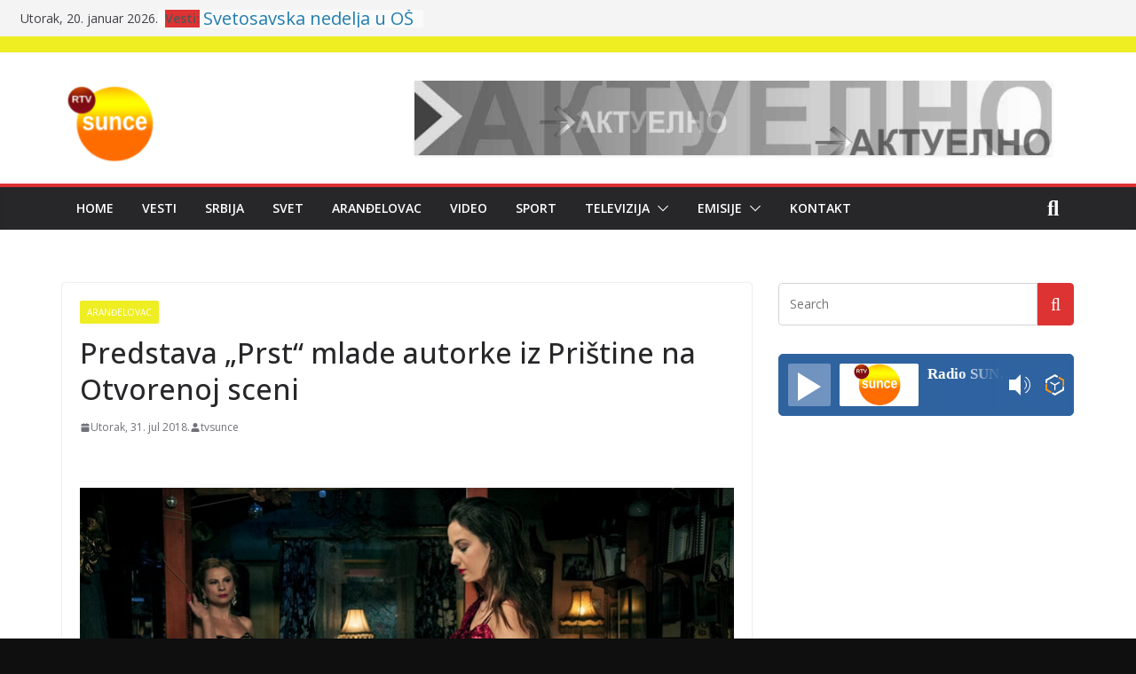

--- FILE ---
content_type: text/html; charset=UTF-8
request_url: https://rtvsunce.com/predstava-prst-mlade-autorke-iz-pristine-na-otvorenoj-sceni/
body_size: 18262
content:
		<!doctype html>
		<html lang="sr-RS">
		
<head>

			<meta charset="UTF-8"/>
		<meta name="viewport" content="width=device-width, initial-scale=1">
		<link rel="profile" href="http://gmpg.org/xfn/11"/>
		
	<title>Predstava &#8222;Prst&#8220; mlade autorke iz Prištine na Otvorenoj sceni &#8211; RTV SUNCE</title>
<meta name='robots' content='max-image-preview:large' />
<link rel='dns-prefetch' href='//rtvsunce.rs' />
<link rel='dns-prefetch' href='//fonts.googleapis.com' />
<link rel="alternate" type="application/rss+xml" title="RTV SUNCE &raquo; dovod" href="https://rtvsunce.rs/feed/" />
<link rel="alternate" type="application/rss+xml" title="RTV SUNCE &raquo; dovod komentara" href="https://rtvsunce.rs/comments/feed/" />
<link rel="alternate" title="oEmbed (JSON)" type="application/json+oembed" href="https://rtvsunce.rs/wp-json/oembed/1.0/embed?url=https%3A%2F%2Frtvsunce.rs%2Fpredstava-prst-mlade-autorke-iz-pristine-na-otvorenoj-sceni%2F" />
<link rel="alternate" title="oEmbed (XML)" type="text/xml+oembed" href="https://rtvsunce.rs/wp-json/oembed/1.0/embed?url=https%3A%2F%2Frtvsunce.rs%2Fpredstava-prst-mlade-autorke-iz-pristine-na-otvorenoj-sceni%2F&#038;format=xml" />
<style id='wp-img-auto-sizes-contain-inline-css' type='text/css'>
img:is([sizes=auto i],[sizes^="auto," i]){contain-intrinsic-size:3000px 1500px}
/*# sourceURL=wp-img-auto-sizes-contain-inline-css */
</style>
<style id='wp-emoji-styles-inline-css' type='text/css'>

	img.wp-smiley, img.emoji {
		display: inline !important;
		border: none !important;
		box-shadow: none !important;
		height: 1em !important;
		width: 1em !important;
		margin: 0 0.07em !important;
		vertical-align: -0.1em !important;
		background: none !important;
		padding: 0 !important;
	}
/*# sourceURL=wp-emoji-styles-inline-css */
</style>
<link rel='stylesheet' id='wp-block-library-css' href='https://rtvsunce.rs/wp-includes/css/dist/block-library/style.min.css?ver=6.9' type='text/css' media='all' />
<style id='global-styles-inline-css' type='text/css'>
:root{--wp--preset--aspect-ratio--square: 1;--wp--preset--aspect-ratio--4-3: 4/3;--wp--preset--aspect-ratio--3-4: 3/4;--wp--preset--aspect-ratio--3-2: 3/2;--wp--preset--aspect-ratio--2-3: 2/3;--wp--preset--aspect-ratio--16-9: 16/9;--wp--preset--aspect-ratio--9-16: 9/16;--wp--preset--color--black: #000000;--wp--preset--color--cyan-bluish-gray: #abb8c3;--wp--preset--color--white: #ffffff;--wp--preset--color--pale-pink: #f78da7;--wp--preset--color--vivid-red: #cf2e2e;--wp--preset--color--luminous-vivid-orange: #ff6900;--wp--preset--color--luminous-vivid-amber: #fcb900;--wp--preset--color--light-green-cyan: #7bdcb5;--wp--preset--color--vivid-green-cyan: #00d084;--wp--preset--color--pale-cyan-blue: #8ed1fc;--wp--preset--color--vivid-cyan-blue: #0693e3;--wp--preset--color--vivid-purple: #9b51e0;--wp--preset--gradient--vivid-cyan-blue-to-vivid-purple: linear-gradient(135deg,rgb(6,147,227) 0%,rgb(155,81,224) 100%);--wp--preset--gradient--light-green-cyan-to-vivid-green-cyan: linear-gradient(135deg,rgb(122,220,180) 0%,rgb(0,208,130) 100%);--wp--preset--gradient--luminous-vivid-amber-to-luminous-vivid-orange: linear-gradient(135deg,rgb(252,185,0) 0%,rgb(255,105,0) 100%);--wp--preset--gradient--luminous-vivid-orange-to-vivid-red: linear-gradient(135deg,rgb(255,105,0) 0%,rgb(207,46,46) 100%);--wp--preset--gradient--very-light-gray-to-cyan-bluish-gray: linear-gradient(135deg,rgb(238,238,238) 0%,rgb(169,184,195) 100%);--wp--preset--gradient--cool-to-warm-spectrum: linear-gradient(135deg,rgb(74,234,220) 0%,rgb(151,120,209) 20%,rgb(207,42,186) 40%,rgb(238,44,130) 60%,rgb(251,105,98) 80%,rgb(254,248,76) 100%);--wp--preset--gradient--blush-light-purple: linear-gradient(135deg,rgb(255,206,236) 0%,rgb(152,150,240) 100%);--wp--preset--gradient--blush-bordeaux: linear-gradient(135deg,rgb(254,205,165) 0%,rgb(254,45,45) 50%,rgb(107,0,62) 100%);--wp--preset--gradient--luminous-dusk: linear-gradient(135deg,rgb(255,203,112) 0%,rgb(199,81,192) 50%,rgb(65,88,208) 100%);--wp--preset--gradient--pale-ocean: linear-gradient(135deg,rgb(255,245,203) 0%,rgb(182,227,212) 50%,rgb(51,167,181) 100%);--wp--preset--gradient--electric-grass: linear-gradient(135deg,rgb(202,248,128) 0%,rgb(113,206,126) 100%);--wp--preset--gradient--midnight: linear-gradient(135deg,rgb(2,3,129) 0%,rgb(40,116,252) 100%);--wp--preset--font-size--small: 13px;--wp--preset--font-size--medium: 20px;--wp--preset--font-size--large: 36px;--wp--preset--font-size--x-large: 42px;--wp--preset--spacing--20: 0.44rem;--wp--preset--spacing--30: 0.67rem;--wp--preset--spacing--40: 1rem;--wp--preset--spacing--50: 1.5rem;--wp--preset--spacing--60: 2.25rem;--wp--preset--spacing--70: 3.38rem;--wp--preset--spacing--80: 5.06rem;--wp--preset--shadow--natural: 6px 6px 9px rgba(0, 0, 0, 0.2);--wp--preset--shadow--deep: 12px 12px 50px rgba(0, 0, 0, 0.4);--wp--preset--shadow--sharp: 6px 6px 0px rgba(0, 0, 0, 0.2);--wp--preset--shadow--outlined: 6px 6px 0px -3px rgb(255, 255, 255), 6px 6px rgb(0, 0, 0);--wp--preset--shadow--crisp: 6px 6px 0px rgb(0, 0, 0);}:where(body) { margin: 0; }.wp-site-blocks > .alignleft { float: left; margin-right: 2em; }.wp-site-blocks > .alignright { float: right; margin-left: 2em; }.wp-site-blocks > .aligncenter { justify-content: center; margin-left: auto; margin-right: auto; }:where(.wp-site-blocks) > * { margin-block-start: 24px; margin-block-end: 0; }:where(.wp-site-blocks) > :first-child { margin-block-start: 0; }:where(.wp-site-blocks) > :last-child { margin-block-end: 0; }:root { --wp--style--block-gap: 24px; }:root :where(.is-layout-flow) > :first-child{margin-block-start: 0;}:root :where(.is-layout-flow) > :last-child{margin-block-end: 0;}:root :where(.is-layout-flow) > *{margin-block-start: 24px;margin-block-end: 0;}:root :where(.is-layout-constrained) > :first-child{margin-block-start: 0;}:root :where(.is-layout-constrained) > :last-child{margin-block-end: 0;}:root :where(.is-layout-constrained) > *{margin-block-start: 24px;margin-block-end: 0;}:root :where(.is-layout-flex){gap: 24px;}:root :where(.is-layout-grid){gap: 24px;}.is-layout-flow > .alignleft{float: left;margin-inline-start: 0;margin-inline-end: 2em;}.is-layout-flow > .alignright{float: right;margin-inline-start: 2em;margin-inline-end: 0;}.is-layout-flow > .aligncenter{margin-left: auto !important;margin-right: auto !important;}.is-layout-constrained > .alignleft{float: left;margin-inline-start: 0;margin-inline-end: 2em;}.is-layout-constrained > .alignright{float: right;margin-inline-start: 2em;margin-inline-end: 0;}.is-layout-constrained > .aligncenter{margin-left: auto !important;margin-right: auto !important;}.is-layout-constrained > :where(:not(.alignleft):not(.alignright):not(.alignfull)){margin-left: auto !important;margin-right: auto !important;}body .is-layout-flex{display: flex;}.is-layout-flex{flex-wrap: wrap;align-items: center;}.is-layout-flex > :is(*, div){margin: 0;}body .is-layout-grid{display: grid;}.is-layout-grid > :is(*, div){margin: 0;}body{padding-top: 0px;padding-right: 0px;padding-bottom: 0px;padding-left: 0px;}a:where(:not(.wp-element-button)){text-decoration: underline;}:root :where(.wp-element-button, .wp-block-button__link){background-color: #32373c;border-width: 0;color: #fff;font-family: inherit;font-size: inherit;font-style: inherit;font-weight: inherit;letter-spacing: inherit;line-height: inherit;padding-top: calc(0.667em + 2px);padding-right: calc(1.333em + 2px);padding-bottom: calc(0.667em + 2px);padding-left: calc(1.333em + 2px);text-decoration: none;text-transform: inherit;}.has-black-color{color: var(--wp--preset--color--black) !important;}.has-cyan-bluish-gray-color{color: var(--wp--preset--color--cyan-bluish-gray) !important;}.has-white-color{color: var(--wp--preset--color--white) !important;}.has-pale-pink-color{color: var(--wp--preset--color--pale-pink) !important;}.has-vivid-red-color{color: var(--wp--preset--color--vivid-red) !important;}.has-luminous-vivid-orange-color{color: var(--wp--preset--color--luminous-vivid-orange) !important;}.has-luminous-vivid-amber-color{color: var(--wp--preset--color--luminous-vivid-amber) !important;}.has-light-green-cyan-color{color: var(--wp--preset--color--light-green-cyan) !important;}.has-vivid-green-cyan-color{color: var(--wp--preset--color--vivid-green-cyan) !important;}.has-pale-cyan-blue-color{color: var(--wp--preset--color--pale-cyan-blue) !important;}.has-vivid-cyan-blue-color{color: var(--wp--preset--color--vivid-cyan-blue) !important;}.has-vivid-purple-color{color: var(--wp--preset--color--vivid-purple) !important;}.has-black-background-color{background-color: var(--wp--preset--color--black) !important;}.has-cyan-bluish-gray-background-color{background-color: var(--wp--preset--color--cyan-bluish-gray) !important;}.has-white-background-color{background-color: var(--wp--preset--color--white) !important;}.has-pale-pink-background-color{background-color: var(--wp--preset--color--pale-pink) !important;}.has-vivid-red-background-color{background-color: var(--wp--preset--color--vivid-red) !important;}.has-luminous-vivid-orange-background-color{background-color: var(--wp--preset--color--luminous-vivid-orange) !important;}.has-luminous-vivid-amber-background-color{background-color: var(--wp--preset--color--luminous-vivid-amber) !important;}.has-light-green-cyan-background-color{background-color: var(--wp--preset--color--light-green-cyan) !important;}.has-vivid-green-cyan-background-color{background-color: var(--wp--preset--color--vivid-green-cyan) !important;}.has-pale-cyan-blue-background-color{background-color: var(--wp--preset--color--pale-cyan-blue) !important;}.has-vivid-cyan-blue-background-color{background-color: var(--wp--preset--color--vivid-cyan-blue) !important;}.has-vivid-purple-background-color{background-color: var(--wp--preset--color--vivid-purple) !important;}.has-black-border-color{border-color: var(--wp--preset--color--black) !important;}.has-cyan-bluish-gray-border-color{border-color: var(--wp--preset--color--cyan-bluish-gray) !important;}.has-white-border-color{border-color: var(--wp--preset--color--white) !important;}.has-pale-pink-border-color{border-color: var(--wp--preset--color--pale-pink) !important;}.has-vivid-red-border-color{border-color: var(--wp--preset--color--vivid-red) !important;}.has-luminous-vivid-orange-border-color{border-color: var(--wp--preset--color--luminous-vivid-orange) !important;}.has-luminous-vivid-amber-border-color{border-color: var(--wp--preset--color--luminous-vivid-amber) !important;}.has-light-green-cyan-border-color{border-color: var(--wp--preset--color--light-green-cyan) !important;}.has-vivid-green-cyan-border-color{border-color: var(--wp--preset--color--vivid-green-cyan) !important;}.has-pale-cyan-blue-border-color{border-color: var(--wp--preset--color--pale-cyan-blue) !important;}.has-vivid-cyan-blue-border-color{border-color: var(--wp--preset--color--vivid-cyan-blue) !important;}.has-vivid-purple-border-color{border-color: var(--wp--preset--color--vivid-purple) !important;}.has-vivid-cyan-blue-to-vivid-purple-gradient-background{background: var(--wp--preset--gradient--vivid-cyan-blue-to-vivid-purple) !important;}.has-light-green-cyan-to-vivid-green-cyan-gradient-background{background: var(--wp--preset--gradient--light-green-cyan-to-vivid-green-cyan) !important;}.has-luminous-vivid-amber-to-luminous-vivid-orange-gradient-background{background: var(--wp--preset--gradient--luminous-vivid-amber-to-luminous-vivid-orange) !important;}.has-luminous-vivid-orange-to-vivid-red-gradient-background{background: var(--wp--preset--gradient--luminous-vivid-orange-to-vivid-red) !important;}.has-very-light-gray-to-cyan-bluish-gray-gradient-background{background: var(--wp--preset--gradient--very-light-gray-to-cyan-bluish-gray) !important;}.has-cool-to-warm-spectrum-gradient-background{background: var(--wp--preset--gradient--cool-to-warm-spectrum) !important;}.has-blush-light-purple-gradient-background{background: var(--wp--preset--gradient--blush-light-purple) !important;}.has-blush-bordeaux-gradient-background{background: var(--wp--preset--gradient--blush-bordeaux) !important;}.has-luminous-dusk-gradient-background{background: var(--wp--preset--gradient--luminous-dusk) !important;}.has-pale-ocean-gradient-background{background: var(--wp--preset--gradient--pale-ocean) !important;}.has-electric-grass-gradient-background{background: var(--wp--preset--gradient--electric-grass) !important;}.has-midnight-gradient-background{background: var(--wp--preset--gradient--midnight) !important;}.has-small-font-size{font-size: var(--wp--preset--font-size--small) !important;}.has-medium-font-size{font-size: var(--wp--preset--font-size--medium) !important;}.has-large-font-size{font-size: var(--wp--preset--font-size--large) !important;}.has-x-large-font-size{font-size: var(--wp--preset--font-size--x-large) !important;}
/*# sourceURL=global-styles-inline-css */
</style>

<link rel='stylesheet' id='ayvpp-style-css' href='https://rtvsunce.rs/wp-content/plugins//automatic-video-posts/css/style.css?ver=4.0' type='text/css' media='all' />
<link rel='stylesheet' id='contact-form-7-css' href='https://rtvsunce.rs/wp-content/plugins/contact-form-7/includes/css/styles.css?ver=6.1.4' type='text/css' media='all' />
<link rel='stylesheet' id='wettervorhersage-css' href='https://rtvsunce.rs/wp-content/plugins/wettervorhersage/public/css/wettervorhersage-public.css?ver=1.0.0' type='text/css' media='all' />
<link rel='stylesheet' id='wp-forecast-css' href='https://rtvsunce.rs/wp-content/plugins/wp-forecast/wp-forecast-default.css?ver=9999' type='text/css' media='all' />
<link rel='stylesheet' id='colormag_style-css' href='https://rtvsunce.rs/wp-content/themes/colormag-pro/style.css?ver=4.1.9' type='text/css' media='all' />
<style id='colormag_style-inline-css' type='text/css'>
.colormag-button,
			blockquote, button,
			input[type=reset],
			input[type=button],
			input[type=submit],
			.cm-home-icon.front_page_on,
			.cm-post-categories a,
			.cm-primary-nav ul li ul li:hover,
			.cm-primary-nav ul li.current-menu-item,
			.cm-primary-nav ul li.current_page_ancestor,
			.cm-primary-nav ul li.current-menu-ancestor,
			.cm-primary-nav ul li.current_page_item,
			.cm-primary-nav ul li:hover,
			.cm-primary-nav ul li.focus,
			.cm-mobile-nav li a:hover,
			.colormag-header-clean #cm-primary-nav .cm-menu-toggle:hover,
			.cm-header .cm-mobile-nav li:hover,
			.cm-header .cm-mobile-nav li.current-page-ancestor,
			.cm-header .cm-mobile-nav li.current-menu-ancestor,
			.cm-header .cm-mobile-nav li.current-page-item,
			.cm-header .cm-mobile-nav li.current-menu-item,
			.cm-primary-nav ul li.focus > a,
			.cm-layout-2 .cm-primary-nav ul ul.sub-menu li.focus > a,
			.cm-mobile-nav .current-menu-item>a, .cm-mobile-nav .current_page_item>a,
			.colormag-header-clean .cm-mobile-nav li:hover > a,
			.colormag-header-clean .cm-mobile-nav li.current-page-ancestor > a,
			.colormag-header-clean .cm-mobile-nav li.current-menu-ancestor > a,
			.colormag-header-clean .cm-mobile-nav li.current-page-item > a,
			.colormag-header-clean .cm-mobile-nav li.current-menu-item > a,
			.fa.search-top:hover,
			.widget_call_to_action .btn--primary,
			.colormag-footer--classic .cm-footer-cols .cm-row .cm-widget-title span::before,
			.colormag-footer--classic-bordered .cm-footer-cols .cm-row .cm-widget-title span::before,
			.cm-featured-posts .cm-widget-title span,
			.cm-featured-category-slider-widget .cm-slide-content .cm-entry-header-meta .cm-post-categories a,
			.cm-highlighted-posts .cm-post-content .cm-entry-header-meta .cm-post-categories a,
			.cm-category-slide-next, .cm-category-slide-prev, .slide-next,
			.slide-prev, .cm-tabbed-widget ul li, .cm-posts .wp-pagenavi .current,
			.cm-posts .wp-pagenavi a:hover, .cm-secondary .cm-widget-title span,
			.cm-posts .post .cm-post-content .cm-entry-header-meta .cm-post-categories a,
			.cm-page-header .cm-page-title span, .entry-meta .post-format i,
			.format-link, .cm-entry-button, .infinite-scroll .tg-infinite-scroll,
			.no-more-post-text, .pagination span,
			.cm-footer-cols .cm-row .cm-widget-title span,
			.advertisement_above_footer .cm-widget-title span,
			.error, .cm-primary .cm-widget-title span,
			.related-posts-wrapper.style-three .cm-post-content .cm-entry-title a:hover:before,
			.cm-slider-area .cm-widget-title span,
			.cm-beside-slider-widget .cm-widget-title span,
			.top-full-width-sidebar .cm-widget-title span,
			.wp-block-quote, .wp-block-quote.is-style-large,
			.wp-block-quote.has-text-align-right,
			.page-numbers .current, .search-wrap button,
			.cm-error-404 .cm-btn, .widget .wp-block-heading, .wp-block-search button,
			.widget a::before, .cm-post-date a::before,
			.byline a::before,
			.colormag-footer--classic-bordered .cm-widget-title::before,
			.wp-block-button__link,
			#cm-tertiary .cm-widget-title span,
			.link-pagination .post-page-numbers.current,
			.wp-block-query-pagination-numbers .page-numbers.current,
			.wp-element-button,
			.wp-block-button .wp-block-button__link,
			.wp-element-button,
			.cm-layout-2 .cm-primary-nav ul ul.sub-menu li:hover,
			.cm-layout-2 .cm-primary-nav ul ul.sub-menu li.current-menu-ancestor,
			.cm-layout-2 .cm-primary-nav ul ul.sub-menu li.current-menu-item,
			.cm-layout-2 .cm-primary-nav ul ul.sub-menu li.focus,
			.cm-primary-nav .cm-random-post a:hover,
			.cm-primary-nav .cm-home-icon a:hover,
			.tg-infinite-pagination .tg-load-more,
			.comment .comment-author-link .post-author,
			.wp-block-search .wp-element-button:hover{background-color:#dd3333;}a,
			.cm-layout-2 #cm-primary-nav .fa.search-top:hover,
			.cm-layout-2 #cm-primary-nav.cm-mobile-nav .cm-random-post a:hover .fa-random,
			.cm-layout-2 #cm-primary-nav.cm-primary-nav .cm-random-post a:hover .fa-random,
			.cm-layout-2 .breaking-news .newsticker a:hover,
			.cm-layout-2 .cm-primary-nav ul li.current-menu-item > a,
			.cm-layout-2 .cm-primary-nav ul li.current_page_item > a,
			.cm-layout-2 .cm-primary-nav ul li:hover > a,
			.cm-layout-2 .cm-primary-nav ul li.focus > a
			.dark-skin .cm-layout-2-style-1 #cm-primary-nav.cm-primary-nav .cm-home-icon:hover .fa,
			.byline a:hover, .comments a:hover, .cm-edit-link a:hover, .cm-post-date a:hover,
			.social-links:not(.cm-header-actions .social-links) i.fa:hover, .cm-tag-links a:hover,
			.colormag-header-clean .social-links li:hover i.fa, .cm-layout-2-style-1 .social-links li:hover i.fa,
			.colormag-header-clean .breaking-news .newsticker a:hover, .widget_featured_posts .article-content .cm-entry-title a:hover,
			.widget_featured_slider .slide-content .cm-below-entry-meta .byline a:hover,
			.widget_featured_slider .slide-content .cm-below-entry-meta .comments a:hover,
			.widget_featured_slider .slide-content .cm-below-entry-meta .cm-post-date a:hover,
			.widget_featured_slider .slide-content .cm-entry-title a:hover,
			.widget_block_picture_news.widget_featured_posts .article-content .cm-entry-title a:hover,
			.widget_highlighted_posts .article-content .cm-below-entry-meta .byline a:hover,
			.widget_highlighted_posts .article-content .cm-below-entry-meta .comments a:hover,
			.widget_highlighted_posts .article-content .cm-below-entry-meta .cm-post-date a:hover,
			.widget_highlighted_posts .article-content .cm-entry-title a:hover, i.fa-arrow-up, i.fa-arrow-down,
			.cm-site-title a, #content .post .article-content .cm-entry-title a:hover, .entry-meta .byline i,
			.entry-meta .cat-links i, .entry-meta a, .post .cm-entry-title a:hover, .search .cm-entry-title a:hover,
			.entry-meta .comments-link a:hover, .entry-meta .cm-edit-link a:hover, .entry-meta .cm-post-date a:hover,
			.entry-meta .cm-tag-links a:hover, .single #content .tags a:hover, .count, .next a:hover, .previous a:hover,
			.related-posts-main-title .fa, .single-related-posts .article-content .cm-entry-title a:hover,
			.pagination a span:hover,
			#content .comments-area a.comment-cm-edit-link:hover, #content .comments-area a.comment-permalink:hover,
			#content .comments-area article header cite a:hover, .comments-area .comment-author-link a:hover,
			.comment .comment-reply-link:hover,
			.nav-next a, .nav-previous a,
			#cm-footer .cm-footer-menu ul li a:hover,
			.cm-footer-cols .cm-row a:hover, a#scroll-up i, .related-posts-wrapper-flyout .cm-entry-title a:hover,
			.human-diff-time .human-diff-time-display:hover,
			.cm-layout-2-style-1 #cm-primary-nav .fa:hover,
			.cm-footer-bar a,
			.cm-post-date a:hover,
			.cm-author a:hover,
			.cm-comments-link a:hover,
			.cm-tag-links a:hover,
			.cm-edit-link a:hover,
			.cm-footer-bar .copyright a,
			.cm-featured-posts .cm-entry-title a:hover,
            .cm-featured-posts--style-5.cm-featured-posts .cm-post-title-below-image .cm-post .cm-post-content .cm-entry-title a:hover,
			.cm-posts .post .cm-post-content .cm-entry-title a:hover,
			.cm-posts .post .single-title-above .cm-entry-title a:hover,
			.cm-layout-2 .cm-primary-nav ul li:hover > a,
			.cm-layout-2 #cm-primary-nav .fa:hover,
			.cm-entry-title a:hover,
			button:hover, input[type="button"]:hover,
			input[type="reset"]:hover,
			input[type="submit"]:hover,
			.wp-block-button .wp-block-button__link:hover,
			.cm-button:hover,
			.wp-element-button:hover,
			li.product .added_to_cart:hover,
			.comments-area .comment-permalink:hover{color:#dd3333;}#cm-primary-nav,
			.cm-contained .cm-header-2 .cm-row{border-top-color:#dd3333;}.cm-layout-2 #cm-primary-nav,
			.cm-layout-2 .cm-primary-nav ul ul.sub-menu li:hover,
			.cm-layout-2 .cm-primary-nav ul > li:hover > a,
			.cm-layout-2 .cm-primary-nav ul > li.current-menu-item > a,
			.cm-layout-2 .cm-primary-nav ul > li.current-menu-ancestor > a,
			.cm-layout-2 .cm-primary-nav ul ul.sub-menu li.current-menu-ancestor,
			.cm-layout-2 .cm-primary-nav ul ul.sub-menu li.current-menu-item,
			.cm-layout-2 .cm-primary-nav ul ul.sub-menu li.focus,
			cm-layout-2 .cm-primary-nav ul ul.sub-menu li.current-menu-ancestor,
			cm-layout-2 .cm-primary-nav ul ul.sub-menu li.current-menu-item,
			cm-layout-2 #cm-primary-nav .cm-menu-toggle:hover,
			cm-layout-2 #cm-primary-nav.cm-mobile-nav .cm-menu-toggle,
			cm-layout-2 .cm-primary-nav ul > li:hover > a,
			cm-layout-2 .cm-primary-nav ul > li.current-menu-item > a,
			cm-layout-2 .cm-primary-nav ul > li.current-menu-ancestor > a,
			.cm-layout-2 .cm-primary-nav ul li.focus > a, .pagination a span:hover,
			.cm-error-404 .cm-btn,
			.single-post .cm-post-categories a::after,
			.widget .block-title,
			.cm-layout-2 .cm-primary-nav ul li.focus > a,
			button,
			input[type="button"],
			input[type="reset"],
			input[type="submit"],
			.wp-block-button .wp-block-button__link,
			.cm-button,
			.wp-element-button,
			li.product .added_to_cart{border-color:#dd3333;}.cm-secondary .cm-widget-title,
			#cm-tertiary .cm-widget-title,
			.widget_featured_posts .widget-title,
			#secondary .widget-title,
			#cm-tertiary .widget-title,
			.cm-page-header .cm-page-title,
			.cm-footer-cols .cm-row .widget-title,
			.advertisement_above_footer .widget-title,
			#primary .widget-title,
			.widget_slider_area .widget-title,
			.widget_beside_slider .widget-title,
			.top-full-width-sidebar .widget-title,
			.cm-footer-cols .cm-row .cm-widget-title,
			.cm-footer-bar .copyright a,
			.cm-layout-2.cm-layout-2-style-2 #cm-primary-nav,
			.cm-layout-2 .cm-primary-nav ul > li:hover > a,
			.cm-layout-2 .cm-primary-nav ul > li.current-menu-item > a{border-bottom-color:#dd3333;}.elementor .elementor-widget-wrap .tg-module-wrapper .module-title span,
				.elementor .elementor-widget-wrap .tg-module-wrapper .tg-post-category,
				.elementor .elementor-widget-wrap .tg-module-wrapper.tg-module-block.tg-module-block--style-5 .tg_module_block .read-more, .elementor .elementor-widget-wrap .tg-module-wrapper tg-module-block.tg-module-block--style-10 .tg_module_block.tg_module_block--list-small:before{background-color:#dd3333;}.elementor .elementor-widget-wrap .tg-module-wrapper .tg-module-meta .tg-module-comments a:hover,
				.elementor .elementor-widget-wrap .tg-module-wrapper .tg-module-meta .tg-post-auther-name a:hover,
				.elementor .elementor-widget-wrap .tg-module-wrapper .tg-module-meta .tg-post-date a:hover,
				.elementor .elementor-widget-wrap .tg-module-wrapper .tg-module-title:hover a,
				.elementor .elementor-widget-wrap .tg-module-wrapper.tg-module-block.tg-module-block--style-7 .tg_module_block--white .tg-module-comments a:hover,
				.elementor .elementor-widget-wrap .tg-module-wrapper.tg-module-block.tg-module-block--style-7 .tg_module_block--white .tg-post-auther-name a:hover,
				.elementor .elementor-widget-wrap .tg-module-wrapper.tg-module-block.tg-module-block--style-7 .tg_module_block--white .tg-post-date a:hover,
				.elementor .elementor-widget-wrap .tg-module-wrapper.tg-module-grid .tg_module_grid .tg-module-info .tg-module-meta a:hover,
				.elementor .elementor-widget-wrap .tg-module-wrapper.tg-module-block.tg-module-block--style-7 .tg_module_block--white .tg-module-title a:hover,
				.elementor .elementor-widget-wrap .tg-trending-news .trending-news-wrapper a:hover,
				.elementor .elementor-widget-wrap .tg-trending-news .swiper-controls .swiper-button-next:hover, .elementor .elementor-widget-wrap .tg-trending-news .swiper-controls .swiper-button-prev:hover,
				.elementor .elementor-widget-wrap .tg-module-wrapper.tg-module-block.tg-module-block--style-10 .tg_module_block--white .tg-module-title a:hover,
				.elementor .elementor-widget-wrap .tg-module-wrapper.tg-module-block.tg-module-block--style-10 .tg_module_block--white .tg-post-auther-name a:hover,
				.elementor .elementor-widget-wrap .tg-module-wrapper.tg-module-block.tg-module-block--style-10 .tg_module_block--white .tg-post-date a:hover,
				.elementor .elementor-widget-wrap .tg-module-wrapper.tg-module-block.tg-module-block--style-10 .tg_module_block--white .tg-module-comments a:hover{color:#dd3333;}.elementor .elementor-widget-wrap .tg-trending-news .swiper-controls .swiper-button-next:hover,
				.elementor .elementor-widget-wrap .tg-trending-news .swiper-controls .swiper-button-prev:hover{border-color:#dd3333;}.cm-entry-summary a,
			.mzb-featured-categories .mzb-post-title a,
			.mzb-tab-post .mzb-post-title a,
			.mzb-post-list .mzb-post-title a,
			.mzb-featured-posts .mzb-post-title a,
			.mzb-featured-categories .mzb-post-title a{color:#dd3333;}.cm-top-bar{border-bottom-color:#eeee22;}.cm-top-bar{border-bottom-width:18px;}.breaking-news-latest{background-color:#dd3333;}.breaking-news ul li a{font-weight:400;font-size:20px;}@media screen and (min-width: 992px) {.cm-primary{width:70%;}}.cm-site-branding img{height:100px;}.cm-header .cm-menu-toggle svg,
			.cm-header .cm-menu-toggle svg{fill:#fff;}.cm-post-date a,
			.human-diff-time .human-diff-time-display,
			.cm-total-views,
			.cm-author a,
			cm-post-views,
			.total-views,
			.cm-edit-link a,
			.cm-comments-link a,
			.cm-reading-time,
			.dark-skin .cm-post-date a,
			.dark-skin .cm-author a,
			.dark-skin .cm-comments-link a,
			.dark-skin .cm-posts .post .cm-post-content .cm-below-entry-meta .cm-post-views span,
			.cm-footer-cols .cm-reading-time{color:#71717A;}.cm-primary .cm-featured-posts .cm-widget-title{font-size:18px;line-height:1.2;}.mzb-featured-posts, .mzb-social-icon, .mzb-featured-categories, .mzb-social-icons-insert{--color--light--primary:rgba(221,51,51,0.1);}body{--color--light--primary:#dd3333;--color--primary:#dd3333;}body{--color--gray:#71717A;}
/*# sourceURL=colormag_style-inline-css */
</style>
<link rel='stylesheet' id='colormag_googlefonts-css' href='//fonts.googleapis.com/css?family=Open+Sans%3A600%2Cregular%2C500&#038;subset=latin&#038;1&#038;display=swap&#038;ver=4.1.9' type='text/css' media='all' />
<link rel='stylesheet' id='colormag-fontawesome-css' href='https://rtvsunce.rs/wp-content/themes/colormag-pro/assets/library/font-awesome/css/all.min.css?ver=6.5.2' type='text/css' media='all' />
<link rel='stylesheet' id='colormag-fontawesome-v4-font-face-css' href='https://rtvsunce.rs/wp-content/themes/colormag-pro/assets/library/font-awesome/css/v4-font-face.min.css?ver=6.5.2' type='text/css' media='all' />
<link rel='stylesheet' id='colormag-fontawesome-v4-shims-css' href='https://rtvsunce.rs/wp-content/themes/colormag-pro/assets/library/font-awesome/css/v4-shims.min.css?ver=6.5.2' type='text/css' media='all' />
<script type="text/javascript" src="https://rtvsunce.rs/wp-includes/js/jquery/jquery.min.js?ver=3.7.1" id="jquery-core-js"></script>
<script type="text/javascript" src="https://rtvsunce.rs/wp-includes/js/jquery/jquery-migrate.min.js?ver=3.4.1" id="jquery-migrate-js"></script>
<script type="text/javascript" src="https://rtvsunce.rs/wp-content/plugins/wettervorhersage/public/js/wettervorhersage-public.js?ver=1.0.0" id="wettervorhersage-js"></script>
<link rel="https://api.w.org/" href="https://rtvsunce.rs/wp-json/" /><link rel="alternate" title="JSON" type="application/json" href="https://rtvsunce.rs/wp-json/wp/v2/posts/93073" /><link rel="EditURI" type="application/rsd+xml" title="RSD" href="https://rtvsunce.rs/xmlrpc.php?rsd" />
<meta name="generator" content="WordPress 6.9" />
<link rel="canonical" href="https://rtvsunce.rs/predstava-prst-mlade-autorke-iz-pristine-na-otvorenoj-sceni/" />
<link rel='shortlink' href='https://rtvsunce.rs/?p=93073' />
<meta name="generator" content="Elementor 3.24.5; features: additional_custom_breakpoints; settings: css_print_method-external, google_font-enabled, font_display-swap">
			<style>
				.e-con.e-parent:nth-of-type(n+4):not(.e-lazyloaded):not(.e-no-lazyload),
				.e-con.e-parent:nth-of-type(n+4):not(.e-lazyloaded):not(.e-no-lazyload) * {
					background-image: none !important;
				}
				@media screen and (max-height: 1024px) {
					.e-con.e-parent:nth-of-type(n+3):not(.e-lazyloaded):not(.e-no-lazyload),
					.e-con.e-parent:nth-of-type(n+3):not(.e-lazyloaded):not(.e-no-lazyload) * {
						background-image: none !important;
					}
				}
				@media screen and (max-height: 640px) {
					.e-con.e-parent:nth-of-type(n+2):not(.e-lazyloaded):not(.e-no-lazyload),
					.e-con.e-parent:nth-of-type(n+2):not(.e-lazyloaded):not(.e-no-lazyload) * {
						background-image: none !important;
					}
				}
			</style>
			<style type="text/css" id="custom-background-css">
body.custom-background { background-color: #0f0f0f; }
</style>
	<link rel="icon" href="https://rtvsunce.rs/wp-content/uploads/2020/05/cropped-cropped-280x280-ZNAK-SUNCE-1-1-32x32.png" sizes="32x32" />
<link rel="icon" href="https://rtvsunce.rs/wp-content/uploads/2020/05/cropped-cropped-280x280-ZNAK-SUNCE-1-1-192x192.png" sizes="192x192" />
<link rel="apple-touch-icon" href="https://rtvsunce.rs/wp-content/uploads/2020/05/cropped-cropped-280x280-ZNAK-SUNCE-1-1-180x180.png" />
<meta name="msapplication-TileImage" content="https://rtvsunce.rs/wp-content/uploads/2020/05/cropped-cropped-280x280-ZNAK-SUNCE-1-1-270x270.png" />

</head>

<body class="wp-singular post-template-default single single-post postid-93073 single-format-standard custom-background wp-custom-logo wp-embed-responsive wp-theme-colormag-pro cm-header-layout-1 adv-style-1  wide elementor-default elementor-kit-258">




		<div id="page" class="hfeed site">
				<a class="skip-link screen-reader-text" href="#main">Skip to content</a>
		

			<header id="cm-masthead" class="cm-header cm-layout-1 cm-layout-1-style-1 cm-full-width">
		
						<div class="cm-top-bar">
					<div class="cm-container tg-full-width">
						<div class="cm-row">
							<div class="cm-top-bar__1">
				
		<div class="date-in-header">
			Utorak, 20. januar 2026.		</div>

		
		<div class="breaking-news">
			<strong class="breaking-news-latest">
				Vesti:			</strong>

			<ul class="newsticker">
									<li>
						<a href="https://rtvsunce.rs/svetosavska-nedelja-u-os-sveti-sava/" title="Svetosavska nedelja u OŠ &#8222;Sveti Sava&#8220;">
							Svetosavska nedelja u OŠ &#8222;Sveti Sava&#8220;						</a>
					</li>
									<li>
						<a href="https://rtvsunce.rs/da-li-ukrajina-salje-vojsku-na-grenland-video/" title="Da li Ukrajina šalje vojsku na Grenland? VIDEO">
							Da li Ukrajina šalje vojsku na Grenland? VIDEO						</a>
					</li>
									<li>
						<a href="https://rtvsunce.rs/festival-malih-pozorisnih-formi-od-2-do-7-februara/" title="Festival malih pozorišnih formi od 2. do 7. februara">
							Festival malih pozorišnih formi od 2. do 7. februara						</a>
					</li>
									<li>
						<a href="https://rtvsunce.rs/humanitarna-akcija-za-danila-grcica/" title="Humanitarna akcija za Danila Grčića">
							Humanitarna akcija za Danila Grčića						</a>
					</li>
									<li>
						<a href="https://rtvsunce.rs/spanija-dobila-novog-rafu-video/" title="Španija dobila novog Rafu VIDEO">
							Španija dobila novog Rafu VIDEO						</a>
					</li>
							</ul>
		</div>

									</div>

							<div class="cm-top-bar__2">
											</div>
						</div>
					</div>
				</div>

				
				<div class="cm-main-header">
		
		
	<div id="cm-header-1" class="cm-header-1">
		<div class="cm-container">
			<div class="cm-row">

				<div class="cm-header-col-1">
										<div id="cm-site-branding" class="cm-site-branding">
		<a href="https://rtvsunce.rs/" class="custom-logo-link" rel="home"><img width="116" height="108" src="https://rtvsunce.rs/wp-content/uploads/2024/08/cropped-280x280-ZNAK-SUNCE-1-150x150-2-1.png" class="custom-logo" alt="RTV SUNCE" decoding="async" srcset="" /></a>					</div><!-- #cm-site-branding -->
	
				</div><!-- .cm-header-col-1 -->

				<div class="cm-header-col-2">
										<div id="header-right-sidebar" class="clearfix">
						<aside id="colormag_728x90_advertisement_widget-12" class="widget cm-728x90-advertisemen-widget clearfix">
		<div class="advertisement_728x90">
			<div class="cm-advertisement-content"><a href="#" class="single_ad_728x90" target="_blank" rel="nofollow"><img fetchpriority="high" src="https://rtvsunce.rs/wp-content/uploads/2024/08/aktuelno-768-1.jpg" width="728" height="90" alt=""></a></div>		</div>

		</aside>					</div>
									</div><!-- .cm-header-col-2 -->

		</div>
	</div>
</div>
					<div id="cm-header-2" class="cm-header-2">
	<nav id="cm-primary-nav" class="cm-primary-nav">
		<div class="cm-container">
			<div class="cm-row">
				
											<div class="cm-header-actions">
													<div class="cm-top-search">
						<i class="fa fa-search search-top"></i>
						<div class="search-form-top">
									
<form action="https://rtvsunce.rs/" class="search-form searchform clearfix" method="get" role="search">

	<div class="search-wrap">
		<input type="search"
			   class="s field"
			   name="s"
			   value=""
			   placeholder="Search"
		/>

		<button class="search-icon" type="submit"></button>
	</div>

</form><!-- .searchform -->
						</div>
					</div>
									</div>
							
					<p class="cm-menu-toggle" aria-expanded="false">
						<svg class="cm-icon cm-icon--bars" xmlns="http://www.w3.org/2000/svg" viewBox="0 0 24 24"><path d="M21 19H3a1 1 0 0 1 0-2h18a1 1 0 0 1 0 2Zm0-6H3a1 1 0 0 1 0-2h18a1 1 0 0 1 0 2Zm0-6H3a1 1 0 0 1 0-2h18a1 1 0 0 1 0 2Z"></path></svg>						<svg class="cm-icon cm-icon--x-mark" xmlns="http://www.w3.org/2000/svg" viewBox="0 0 24 24"><path d="m13.4 12 8.3-8.3c.4-.4.4-1 0-1.4s-1-.4-1.4 0L12 10.6 3.7 2.3c-.4-.4-1-.4-1.4 0s-.4 1 0 1.4l8.3 8.3-8.3 8.3c-.4.4-.4 1 0 1.4.2.2.4.3.7.3s.5-.1.7-.3l8.3-8.3 8.3 8.3c.2.2.5.3.7.3s.5-.1.7-.3c.4-.4.4-1 0-1.4L13.4 12z"></path></svg>					</p>
						<div class="cm-menu-primary-container"><ul id="menu-primary" class="menu"><li id="menu-item-231441" class="menu-item menu-item-type-post_type menu-item-object-page menu-item-home menu-item-231441"><a href="https://rtvsunce.rs/">Home</a></li>
<li id="menu-item-231168" class="menu-item menu-item-type-taxonomy menu-item-object-category menu-item-231168"><a href="https://rtvsunce.rs/category/vesti/">Vesti</a></li>
<li id="menu-item-231169" class="menu-item menu-item-type-taxonomy menu-item-object-category menu-item-231169"><a href="https://rtvsunce.rs/category/srbija/">Srbija</a></li>
<li id="menu-item-231175" class="menu-item menu-item-type-taxonomy menu-item-object-category menu-item-231175"><a href="https://rtvsunce.rs/category/svet/">Svet</a></li>
<li id="menu-item-231167" class="menu-item menu-item-type-taxonomy menu-item-object-category current-post-ancestor current-menu-parent current-post-parent menu-item-231167"><a href="https://rtvsunce.rs/category/arandjelovac/">Aranđelovac</a></li>
<li id="menu-item-231166" class="menu-item menu-item-type-taxonomy menu-item-object-category menu-item-231166"><a href="https://rtvsunce.rs/category/video/">Video</a></li>
<li id="menu-item-231170" class="menu-item menu-item-type-taxonomy menu-item-object-category menu-item-231170"><a href="https://rtvsunce.rs/category/sport/">Sport</a></li>
<li id="menu-item-231183" class="menu-item menu-item-type-taxonomy menu-item-object-category menu-item-has-children menu-item-231183"><a href="https://rtvsunce.rs/category/televizija/">Televizija</a><span role="button" tabindex="0" class="cm-submenu-toggle" onkeypress=""><svg class="cm-icon" xmlns="http://www.w3.org/2000/svg" xml:space="preserve" viewBox="0 0 24 24"><path d="M12 17.5c-.3 0-.5-.1-.7-.3l-9-9c-.4-.4-.4-1 0-1.4s1-.4 1.4 0l8.3 8.3 8.3-8.3c.4-.4 1-.4 1.4 0s.4 1 0 1.4l-9 9c-.2.2-.4.3-.7.3z"/></svg></span>
<ul class="sub-menu">
	<li id="menu-item-231171" class="menu-item menu-item-type-taxonomy menu-item-object-category menu-item-231171"><a href="https://rtvsunce.rs/category/televizija/o-rtv-sunce/">O RTV Sunce</a></li>
	<li id="menu-item-231186" class="menu-item menu-item-type-taxonomy menu-item-object-category menu-item-231186"><a href="https://rtvsunce.rs/category/televizija/tv-program/">TV Program</a></li>
	<li id="menu-item-231185" class="menu-item menu-item-type-taxonomy menu-item-object-category menu-item-231185"><a href="https://rtvsunce.rs/category/televizija/uzivo-radio/">Uživo radio</a></li>
	<li id="menu-item-231184" class="menu-item menu-item-type-taxonomy menu-item-object-category menu-item-231184"><a href="https://rtvsunce.rs/category/televizija/uzivo-tv/">Uživo tv</a></li>
</ul>
</li>
<li id="menu-item-231172" class="menu-item menu-item-type-taxonomy menu-item-object-category menu-item-has-children menu-item-231172"><a href="https://rtvsunce.rs/category/emisije/">Emisije</a><span role="button" tabindex="0" class="cm-submenu-toggle" onkeypress=""><svg class="cm-icon" xmlns="http://www.w3.org/2000/svg" xml:space="preserve" viewBox="0 0 24 24"><path d="M12 17.5c-.3 0-.5-.1-.7-.3l-9-9c-.4-.4-.4-1 0-1.4s1-.4 1.4 0l8.3 8.3 8.3-8.3c.4-.4 1-.4 1.4 0s.4 1 0 1.4l-9 9c-.2.2-.4.3-.7.3z"/></svg></span>
<ul class="sub-menu">
	<li id="menu-item-231176" class="menu-item menu-item-type-taxonomy menu-item-object-category menu-item-231176"><a href="https://rtvsunce.rs/category/izaberi-zdravlje/">Izaberi zdravlje</a></li>
	<li id="menu-item-231177" class="menu-item menu-item-type-taxonomy menu-item-object-category menu-item-231177"><a href="https://rtvsunce.rs/category/aktuelno-emisija/">Emisija Aktuelno</a></li>
	<li id="menu-item-231182" class="menu-item menu-item-type-taxonomy menu-item-object-category menu-item-231182"><a href="https://rtvsunce.rs/category/emisije/zene-na-delu-zene-na-selu/">Žene na delu, žene na selu</a></li>
	<li id="menu-item-231180" class="menu-item menu-item-type-taxonomy menu-item-object-category menu-item-231180"><a href="https://rtvsunce.rs/category/moja-porodica/">Moja porodica</a></li>
	<li id="menu-item-231181" class="menu-item menu-item-type-taxonomy menu-item-object-category menu-item-231181"><a href="https://rtvsunce.rs/category/top-mozaik/">Top mozaik</a></li>
	<li id="menu-item-231179" class="menu-item menu-item-type-taxonomy menu-item-object-category menu-item-231179"><a href="https://rtvsunce.rs/category/pravo-na-razlicitost/">Pravo na različitost</a></li>
	<li id="menu-item-231178" class="menu-item menu-item-type-taxonomy menu-item-object-category menu-item-231178"><a href="https://rtvsunce.rs/category/oruzje/">Oružje i sve što treba da znate o njemu</a></li>
	<li id="menu-item-231173" class="menu-item menu-item-type-taxonomy menu-item-object-category menu-item-231173"><a href="https://rtvsunce.rs/category/riznica/">Riznica svetitelja</a></li>
	<li id="menu-item-231174" class="menu-item menu-item-type-taxonomy menu-item-object-category menu-item-231174"><a href="https://rtvsunce.rs/category/ljudi-govore/">Ljudi govore</a></li>
</ul>
</li>
<li id="menu-item-240099" class="menu-item menu-item-type-post_type menu-item-object-page menu-item-240099"><a href="https://rtvsunce.rs/kontakt-forma/">Kontakt</a></li>
</ul></div>
			</div>
		</div>
	</nav>
</div>
						
				</div> <!-- /.cm-main-header -->
		
				</header><!-- #cm-masthead -->
		
		

	<div id="cm-content" class="cm-content">
		
		<div class="cm-container">
		
<div class="cm-row">
	
	
	<div id="cm-primary" class="cm-primary">
		<div class="cm-posts clearfix ">

			
<article id="post-93073" class="post-93073 post type-post status-publish format-standard has-post-thumbnail hentry category-arandjelovac">
	
	
	
	<div class="cm-post-content">
		<div class="cm-entry-header-meta"><div class="cm-post-categories"><a href="https://rtvsunce.rs/category/arandjelovac/" style="background:#eeee22" rel="category tag">Aranđelovac</a></div></div>
				<header class="cm-entry-header">
				<h1 class="cm-entry-title">
			Predstava &#8222;Prst&#8220; mlade autorke iz Prištine na Otvorenoj sceni		</h1>
			</header>

			<div class="cm-below-entry-meta "><span class="cm-post-date"><a href="https://rtvsunce.rs/predstava-prst-mlade-autorke-iz-pristine-na-otvorenoj-sceni/" title="01:10" rel="bookmark"><svg class="cm-icon cm-icon--calendar-fill" xmlns="http://www.w3.org/2000/svg" viewBox="0 0 24 24"><path d="M21.1 6.6v1.6c0 .6-.4 1-1 1H3.9c-.6 0-1-.4-1-1V6.6c0-1.5 1.3-2.8 2.8-2.8h1.7V3c0-.6.4-1 1-1s1 .4 1 1v.8h5.2V3c0-.6.4-1 1-1s1 .4 1 1v.8h1.7c1.5 0 2.8 1.3 2.8 2.8zm-1 4.6H3.9c-.6 0-1 .4-1 1v7c0 1.5 1.3 2.8 2.8 2.8h12.6c1.5 0 2.8-1.3 2.8-2.8v-7c0-.6-.4-1-1-1z"></path></svg> <time class="entry-date published updated" datetime="2018-07-31T01:10:52+02:00">Utorak, 31. jul 2018.</time></a></span>		<span class="cm-author cm-vcard">
			<svg class="cm-icon cm-icon--user" xmlns="http://www.w3.org/2000/svg" viewBox="0 0 24 24"><path d="M7 7c0-2.8 2.2-5 5-5s5 2.2 5 5-2.2 5-5 5-5-2.2-5-5zm9 7H8c-2.8 0-5 2.2-5 5v2c0 .6.4 1 1 1h16c.6 0 1-.4 1-1v-2c0-2.8-2.2-5-5-5z"></path></svg>			<a class="url fn n"
			href="https://rtvsunce.rs/author/tvsunce/"
			title="tvsunce"
			>
				tvsunce			</a>
		</span>

		</div>
		
<div class="cm-entry-summary">
	<p>&nbsp;</p>
<p><a href="https://rtvsunce.com/wp-content/uploads/2018/07/predstava-prst.jpg"><img decoding="async" class="alignnone size-full wp-image-93074" src="https://rtvsunce.com/wp-content/uploads/2018/07/predstava-prst.jpg" alt="" width="740" height="491" srcset="https://rtvsunce.rs/wp-content/uploads/2018/07/predstava-prst.jpg 740w, https://rtvsunce.rs/wp-content/uploads/2018/07/predstava-prst-300x199.jpg 300w, https://rtvsunce.rs/wp-content/uploads/2018/07/predstava-prst-452x300.jpg 452w" sizes="(max-width: 740px) 100vw, 740px" /></a></p>
<h6>Jasna Đuričić (iza) i Milica Stefanović u predstavi &#8222;Prst&#8220;</h6>
<p>&nbsp;</p>
<p>Avgustovski program Smotre „Mermer i zvuci“ otvara predstava &#8222;Prst&#8220; mlade autorke iz Prištine Doruntine Baša, u režiji Ane Tomović, a biće izvedena u subotu, 4.avgusta, od 21h na Otvorenoj sceni. Glavne uloge tumače Jasna Đuričić i Milica Stefanović.</p>
<p>&nbsp;</p>
<p>Rediteljka Ana Tomović kaže da je ovo predstava o dve žene koje ne mogu više zajedno, a ne mogu ni jedna bez druge.</p>
<p>&#8211; Jedini način da promene svoju situaciju je da jedna drugu povrede. Što se jače povređuju, to se više osećaju živim &#8211; kaže Ana Tomović.</p>
<p>Doruntina Baša kaže da u se mnogim tradicionalnim kosovskim kućama još uvek se dešava da žene nestalih u ratu i dalje žive sa muževljevom porodicom, iako je prošlo više od deset godina od rata.</p>
<p>&nbsp;</p>
<p>Izvor: RTV SUNCE / Blic</p>
</div>
	
	</div>

	
	</article>
		</div><!-- .cm-posts -->
		
			<ul class="default-wp-page">
				<li class="previous"><a href="https://rtvsunce.rs/fudbaleri-sumadije-nereseno-protiv-ekipe-radnickog-1923/" rel="prev"><span class="meta-nav"><svg class="cm-icon cm-icon--arrow-left-long" xmlns="http://www.w3.org/2000/svg" viewBox="0 0 24 24"><path d="M2 12.38a1 1 0 0 1 0-.76.91.91 0 0 1 .22-.33L6.52 7a1 1 0 0 1 1.42 0 1 1 0 0 1 0 1.41L5.36 11H21a1 1 0 0 1 0 2H5.36l2.58 2.58a1 1 0 0 1 0 1.41 1 1 0 0 1-.71.3 1 1 0 0 1-.71-.3l-4.28-4.28a.91.91 0 0 1-.24-.33Z"></path></svg></span> Fudbaleri &#8222;Šumadije&#8220; nerešeno protiv ekipe &#8222;Radničkog 1923&#8220;</a></li>
				<li class="next"><a href="https://rtvsunce.rs/ljudi-govore-utorak-31-jul-2018/" rel="next">Ljudi govore – utorak 31.jul.2018 <span class="meta-nav"><svg class="cm-icon cm-icon--arrow-right-long" xmlns="http://www.w3.org/2000/svg" viewBox="0 0 24 24"><path d="M21.92 12.38a1 1 0 0 0 0-.76 1 1 0 0 0-.21-.33L17.42 7A1 1 0 0 0 16 8.42L18.59 11H2.94a1 1 0 1 0 0 2h15.65L16 15.58A1 1 0 0 0 16 17a1 1 0 0 0 1.41 0l4.29-4.28a1 1 0 0 0 .22-.34Z"></path></svg></span></a></li>
			</ul>

			
<div class="share-buttons">
	<span class="share">Share This Post:</span>

			<div class="box">
			<div id="twitter" class="twitter-share share" data-share="twitter-share">
				<i class="fa-brands fa-square-x-twitter"></i>
			</div>
		</div>
	
			<div class="box">
			<div id="facebook" class="facebook-share share" data-share="facebook-share">
				<i class="fa fa-facebook-square"></i>
			</div>
		</div>
	
			<div class="box">
			<div id="pinterest" class="pinterest-share share" data-share="pinterest-share">
				<i class="fa fa-pinterest"></i>
			</div>
		</div>
	
			<div class="box">
			<div id="email" class="email-share share" data-share="email-share">
				<i class="fa fa-envelope"></i>
			</div>
		</div>
	</div>

	<div class="related-posts-wrapper style-1">

		<h3 class="related-posts-main-title">
			<i class="fa fa-thumbs-up"></i><span>Nedavno objavljeno</span>
		</h3>

		<div class="related-posts ">

							<div class="single-related-posts">

											<div class="related-posts-thumbnail">
							<a href="https://rtvsunce.rs/12-festival-mladih-izvornih-grupa-pevaca-srbije/" title="12.Festival mladih izvornih grupa pevača Srbije">
								<img width="310" height="205" src="https://rtvsunce.rs/wp-content/uploads/2018/07/festival-46.jpg" class="attachment-colormag-featured-post-medium size-colormag-featured-post-medium wp-post-image" alt="" decoding="async" srcset="https://rtvsunce.rs/wp-content/uploads/2018/07/festival-46.jpg 596w, https://rtvsunce.rs/wp-content/uploads/2018/07/festival-46-300x198.jpg 300w, https://rtvsunce.rs/wp-content/uploads/2018/07/festival-46-454x300.jpg 454w" sizes="(max-width: 310px) 100vw, 310px" />							</a>
						</div>
					
					<div class="cm-post-content">
						<h3 class="cm-entry-title">
							<a href="https://rtvsunce.rs/12-festival-mladih-izvornih-grupa-pevaca-srbije/" rel="bookmark" title="12.Festival mladih izvornih grupa pevača Srbije">
								12.Festival mladih izvornih grupa pevača Srbije							</a>
						</h3><!--/.post-title-->

						<div class="cm-below-entry-meta "><span class="cm-post-date"><a href="https://rtvsunce.rs/12-festival-mladih-izvornih-grupa-pevaca-srbije/" title="11:28" rel="bookmark"><svg class="cm-icon cm-icon--calendar-fill" xmlns="http://www.w3.org/2000/svg" viewBox="0 0 24 24"><path d="M21.1 6.6v1.6c0 .6-.4 1-1 1H3.9c-.6 0-1-.4-1-1V6.6c0-1.5 1.3-2.8 2.8-2.8h1.7V3c0-.6.4-1 1-1s1 .4 1 1v.8h5.2V3c0-.6.4-1 1-1s1 .4 1 1v.8h1.7c1.5 0 2.8 1.3 2.8 2.8zm-1 4.6H3.9c-.6 0-1 .4-1 1v7c0 1.5 1.3 2.8 2.8 2.8h12.6c1.5 0 2.8-1.3 2.8-2.8v-7c0-.6-.4-1-1-1z"></path></svg> <time class="entry-date published updated" datetime="2018-07-17T11:28:13+02:00">Utorak, 17. jul 2018.</time></a></span>		<span class="cm-author cm-vcard">
			<svg class="cm-icon cm-icon--user" xmlns="http://www.w3.org/2000/svg" viewBox="0 0 24 24"><path d="M7 7c0-2.8 2.2-5 5-5s5 2.2 5 5-2.2 5-5 5-5-2.2-5-5zm9 7H8c-2.8 0-5 2.2-5 5v2c0 .6.4 1 1 1h16c.6 0 1-.4 1-1v-2c0-2.8-2.2-5-5-5z"></path></svg>			<a class="url fn n"
			href="https://rtvsunce.rs/author/tvsunce/"
			title="tvsunce"
			>
				tvsunce			</a>
		</span>

		</div>					</div>

				</div><!--/.related-->
							<div class="single-related-posts">

											<div class="related-posts-thumbnail">
							<a href="https://rtvsunce.rs/potrosene-sve-doze-vakcina-protiv-gripa/" title="Potrošene sve doze vakcina protiv gripa">
								<img width="273" height="205" src="https://rtvsunce.rs/wp-content/uploads/2019/10/stigle-vakcine-apel-rizicnim-grupama.jpg" class="attachment-colormag-featured-post-medium size-colormag-featured-post-medium wp-post-image" alt="" decoding="async" />							</a>
						</div>
					
					<div class="cm-post-content">
						<h3 class="cm-entry-title">
							<a href="https://rtvsunce.rs/potrosene-sve-doze-vakcina-protiv-gripa/" rel="bookmark" title="Potrošene sve doze vakcina protiv gripa">
								Potrošene sve doze vakcina protiv gripa							</a>
						</h3><!--/.post-title-->

						<div class="cm-below-entry-meta "><span class="cm-post-date"><a href="https://rtvsunce.rs/potrosene-sve-doze-vakcina-protiv-gripa/" title="13:11" rel="bookmark"><svg class="cm-icon cm-icon--calendar-fill" xmlns="http://www.w3.org/2000/svg" viewBox="0 0 24 24"><path d="M21.1 6.6v1.6c0 .6-.4 1-1 1H3.9c-.6 0-1-.4-1-1V6.6c0-1.5 1.3-2.8 2.8-2.8h1.7V3c0-.6.4-1 1-1s1 .4 1 1v.8h5.2V3c0-.6.4-1 1-1s1 .4 1 1v.8h1.7c1.5 0 2.8 1.3 2.8 2.8zm-1 4.6H3.9c-.6 0-1 .4-1 1v7c0 1.5 1.3 2.8 2.8 2.8h12.6c1.5 0 2.8-1.3 2.8-2.8v-7c0-.6-.4-1-1-1z"></path></svg> <time class="entry-date published updated" datetime="2019-11-14T13:11:57+02:00">Četvrtak, 14. novembar 2019.</time></a></span>		<span class="cm-author cm-vcard">
			<svg class="cm-icon cm-icon--user" xmlns="http://www.w3.org/2000/svg" viewBox="0 0 24 24"><path d="M7 7c0-2.8 2.2-5 5-5s5 2.2 5 5-2.2 5-5 5-5-2.2-5-5zm9 7H8c-2.8 0-5 2.2-5 5v2c0 .6.4 1 1 1h16c.6 0 1-.4 1-1v-2c0-2.8-2.2-5-5-5z"></path></svg>			<a class="url fn n"
			href="https://rtvsunce.rs/author/tvsunce/"
			title="tvsunce"
			>
				tvsunce			</a>
		</span>

		</div>					</div>

				</div><!--/.related-->
							<div class="single-related-posts">

											<div class="related-posts-thumbnail">
							<a href="https://rtvsunce.rs/kvar-na-vodovodnoj-mrezi-75/" title="Kvar na vodovodnoj mreži">
								<img width="386" height="205" src="https://rtvsunce.rs/wp-content/uploads/2018/01/jkp-bukulja-3.jpg" class="attachment-colormag-featured-post-medium size-colormag-featured-post-medium wp-post-image" alt="" decoding="async" srcset="https://rtvsunce.rs/wp-content/uploads/2018/01/jkp-bukulja-3.jpg 640w, https://rtvsunce.rs/wp-content/uploads/2018/01/jkp-bukulja-3-300x160.jpg 300w, https://rtvsunce.rs/wp-content/uploads/2018/01/jkp-bukulja-3-540x287.jpg 540w, https://rtvsunce.rs/wp-content/uploads/2018/01/jkp-bukulja-3-620x330.jpg 620w" sizes="(max-width: 386px) 100vw, 386px" />							</a>
						</div>
					
					<div class="cm-post-content">
						<h3 class="cm-entry-title">
							<a href="https://rtvsunce.rs/kvar-na-vodovodnoj-mrezi-75/" rel="bookmark" title="Kvar na vodovodnoj mreži">
								Kvar na vodovodnoj mreži							</a>
						</h3><!--/.post-title-->

						<div class="cm-below-entry-meta "><span class="cm-post-date"><a href="https://rtvsunce.rs/kvar-na-vodovodnoj-mrezi-75/" title="12:55" rel="bookmark"><svg class="cm-icon cm-icon--calendar-fill" xmlns="http://www.w3.org/2000/svg" viewBox="0 0 24 24"><path d="M21.1 6.6v1.6c0 .6-.4 1-1 1H3.9c-.6 0-1-.4-1-1V6.6c0-1.5 1.3-2.8 2.8-2.8h1.7V3c0-.6.4-1 1-1s1 .4 1 1v.8h5.2V3c0-.6.4-1 1-1s1 .4 1 1v.8h1.7c1.5 0 2.8 1.3 2.8 2.8zm-1 4.6H3.9c-.6 0-1 .4-1 1v7c0 1.5 1.3 2.8 2.8 2.8h12.6c1.5 0 2.8-1.3 2.8-2.8v-7c0-.6-.4-1-1-1z"></path></svg> <time class="entry-date published updated" datetime="2019-12-20T12:55:45+02:00">Petak, 20. decembar 2019.</time></a></span>		<span class="cm-author cm-vcard">
			<svg class="cm-icon cm-icon--user" xmlns="http://www.w3.org/2000/svg" viewBox="0 0 24 24"><path d="M7 7c0-2.8 2.2-5 5-5s5 2.2 5 5-2.2 5-5 5-5-2.2-5-5zm9 7H8c-2.8 0-5 2.2-5 5v2c0 .6.4 1 1 1h16c.6 0 1-.4 1-1v-2c0-2.8-2.2-5-5-5z"></path></svg>			<a class="url fn n"
			href="https://rtvsunce.rs/author/tvsunce/"
			title="tvsunce"
			>
				tvsunce			</a>
		</span>

		</div>					</div>

				</div><!--/.related-->
			
		</div><!--/.post-related-->

	</div>

		</div><!-- #cm-primary -->

	
<div id="cm-secondary" class="cm-secondary">
	
	<aside id="search-3" class="widget widget_search">
<form action="https://rtvsunce.rs/" class="search-form searchform clearfix" method="get" role="search">

	<div class="search-wrap">
		<input type="search"
			   class="s field"
			   name="s"
			   value=""
			   placeholder="Search"
		/>

		<button class="search-icon" type="submit"></button>
	</div>

</form><!-- .searchform -->
</aside><aside id="block-27" class="widget widget_block"><!--OnlineRadioBox Player widget-->
<div class="orbP" id="orb_player_74ee3d0767929db0" vlm="0.8">
<style media="screen">
    /* General */
  .orbP{position:relative;box-sizing:border-box;overflow:hidden;font-weight:normal;border:1px solid transparent;user-select:none;text-align:left}.orbP br,.orbP>br{display:none!important;}.orbP p,.orbP>p{margin:0!important;padding:0!important;line-height:normal!important;font-size:inherit!important}.orbPh{display:block;position:absolute;z-index:100;top:50%;margin-top:-12px!important;right:10px;width:21px!important;text-decoration:none!important;cursor:pointer}.orbPh>img{margin:0!important;border:none;height:24px!important;-webkit-filter:drop-shadow(2px 2px 0 rgba(47,99,160,.2));filter:drop-shadow(2px 2px 0 rgba(47,99,160,.2))}.orbPt{text-decoration:none!important}.orbPti{float:left;margin:0 10px 0 0!important;vertical-align:top!important;height:48px!important;width:89px!important;border:none!important;border-radius:2px!important;opacity:1!important}.orbPtn{display:block;margin-right:52px;line-height:24px!important;font-size:17px!important;font-weight:bold!important;text-overflow:ellipsis;overflow:hidden;white-space:nowrap}.orbPtt{display:block;margin-right:52px;text-decoration:none!important;line-height:24px!important;font-size:12px!important;opacity:.85;transition:opacity .2s;text-overflow:ellipsis;overflow:hidden;white-space:nowrap}.orbPtt:hover{opacity:1}.orbPp,.orbPs{float:left!important;margin:0 10px 0 0!important;padding:0!important;height:48px!important;width:48px!important;line-height:48px!important;border-radius:2px!important;border:none!important;text-align:center!important;cursor:pointer;-webkit-appearance:none;-moz-appearance:none;appearance:none!important;}.orbPp::before,.orbPs::before{display:inline-block;vertical-align:middle;content:'';width:0;height:0;border-style:solid}.orbPp::before{border-width:16px 0 16px 26px}.orbPs::before{border-width:16px}.orbPp:hover,.orbPs:hover{-webkit-transform:scale(1.087);transform:scale(1.087)}.orbPhc{position:relative!important;box-sizing:border-box!important;padding:10px!important;overflow:hidden}
    /* Playlist */
  .orbPpl{position:relative;overflow:auto;overflow-x:hidden;overflow-y:auto;margin:0!important;padding:0!important;list-style:none!important}.orbPpli{box-sizing:border-box;margin:0!important;padding:0 10px!important;list-style:none!important;background-image:none;float:none!important;height: auto!important}.orbPpli>a,.orbPpli>span{display:block!important;padding:0!important;margin:0!important;height:auto!important;font-weight:normal!important;text-decoration:none!important;line-height:32px!important;font-size:14px!important;text-overflow:ellipsis;overflow:hidden;white-space:nowrap;transition:color .125s;border:none !important}.orbPpli>a:hover,.orbPpli>span:hover{background:transparent!important}.orbPpli>a>time,.orbPpli>span>time{display:inline-block;font-size:12px!important;width:3em!important}.orbPpli+li{border-style:solid!important;border-width:1px 0 0!important}
    /* Volume */
    .orbV{position:absolute;z-index:1!important;width:24px!important;right:48px!important;top:0!important;bottom:0!important;line-height:1!important;overflow:hidden!important;transition:width .3s}.orbV:hover{width:160px!important}.orbVC{position:absolute!important;height:18px!important;left:24px!important;top:50%!important;margin:-9px 0 0 11px!important}.orbVC::after{display:block;content:'';margin-top:4px;width:0;height:0;border-style:solid;border-width:4px 100px 4px 0;opacity:.33}.orbVCs{position:absolute!important;z-index:2!important;top:0!important;width:18px!important;height:18px!important;border-radius:50%!important;cursor:ew-resize!important;box-shadow:0 6px 8px -2px rgba(0,9,18,0.36)}.orbVb{position:absolute!important;width:24px!important;height:24px!important;top:50%!important;left:0!important;margin-top:-12px;white-space:nowrap!important;cursor:pointer;transition:opacity .3s}.orbVb::before{display:inline-block;content:'';vertical-align:middle;width:7px;height:12px}.orbVb::after{display:inline-block;content:'';vertical-align:middle;border-width:12px 12px 12px 0;border-style:solid;height:0;width:0;margin-left:-6px}.orbV:hover .orbVb{opacity:.33!important;cursor:default}.orbVb>._m{display: block!important;width:7px!important;height:18px!important;position:absolute!important;top:50%;margin-top:-9px!important;right:0; overflow: hidden!important;}.orbVb>._m::before{display:block;content:'';position:absolute;right:0;top:50%;width:28px;height:24px;margin-top:-12px;border:1px solid;border-radius:50%}.orbVb>._m::after{display:block;content:'';position:absolute;right:4px;top:50%;width:14px;height:14px;margin-top:-7px;border:1px solid;border-radius:50%}
    /* Flags*/
  .orbF{padding:0 0 10px 10px!important;border-top:1px solid;display:-ms-flexbox;display:-webkit-box;display:flex;-ms-flex-flow:row nowrap!important;flex-flow:row nowrap!important}
  .orbFl{margin:0!important;padding:0!important;list-style:none!important}
  .orbFli,.orbFh{display:inline-block!important;vertical-align:top!important;line-height:18px!important;white-space:nowrap!important;margin:10px 7px 0 0!important;padding:0 6px 0 0!important;text-indent:0!important;list-style:none!important;font-size:11px!important;text-align:right}
  .orbFlif{float:left!important;width:27px!important;height:18px!important;margin-right:5px!important}
  .orbFhi{position:relative!important;display:inline-block!important;vertical-align:baseline!important;width:8px!important;height:9px!important;margin:0 8px 0 5px!important;border-style:solid!important;border-width:2px 1px 0 1px!important;border-radius:5px 5px 0 0!important;opacity:.5}
  .orbFhi::before,.orbFhi::after{display:block;content:'';position:absolute;bottom:-2px;width:0;height:3px;border-style:solid;border-width:2px;border-radius:3px}
  .orbFhi::before{left:-4px}.orbFhi::after{right:-4px}
    /* Multiselect */
  .orbPm{margin:0!important;padding:0!important;list-style:none!important}
  .orbPmi{position:relative;margin:0!important;padding:10px!important;list-style:none!important;border:dotted rgba(204,204,204,0.5);border-width:1px 0 0;font-size:12px!important;overflow:hidden;white-space:nowrap;line-height:1!important;cursor:pointer}
  .orbPmi::before{display:block;content:'';position:absolute;z-index:1;top:50%;right:10px;margin-top:-8px;width:0;height:0;border-style:solid;border-width:8px 0 8px 13px;opacity:.5;filter:alpha(opacity=50);transition:opacity .2s;}
  .orbPmi:hover::before{opacity:1;filter:alpha(opacity=100)}
  .orbPmi::after{display:block;content:'';position:absolute;top:0;bottom:0;right:0;width:36px}
  .orbPmii{display:inline-block;vertical-align:middle;margin-right:10px;width:30px;height:16px;border:none!important;border-radius:2px!important}
  .orbPmin{display:inline-block;vertical-align:middle;}

    /* Compact General */
  .cmpct .orbPti{height:24px!important;width:44px!important}
  .cmpct .orbPtn{line-height:12px!important;font-size:12px!important}
  .cmpct .orbPtt{line-height:12px!important;font-size:10px!important}
  .cmpct .orbPp,.cmpct .orbPs{height:24px!important;width:24px!important;line-height:24px!important}
  .cmpct .orbPp::before{border-width:8px 0 8px 13px !important}
  .cmpct .orbPs::before{border-width:8px !important}
    /* Compact w/Playlist */
  .cmpct .orbPpli>a,.cmpct .orbPpli>span{line-height:24px!important;font-size:12px!important}
  .cmpct .orbPpli>a>time,.cmpct .orbPpli>span>time{font-size:11px!important}

</style>
<style media="screen" id="orb_player_74ee3d0767929db0_settings">.orbP{background-color:#2f63a0 !important;}/*common player background*/.orbP{border-style: solid; border-color:#2f63a0 !important;border-radius:5px;}/*common player container border, radius, width*/.orbPp,.orbPs{background:#7094bf !important}/*buttons play/stop bg*/.orbPp::before{border-color:transparent transparent transparent #ffffff !important} /* play button color */.orbPs::before{border-color:#ffffff !important} /* stop button color */.orbPtn,.orbPtt,.orbPtt:hover{color:#ffffff !important;}/*station name & track link color*/.orbV{background-color:#2f63a0 !important;box-shadow:0 0 32px 32px #2f63a0 !important}/*volume control color */.orbVC::after,.orbVb::after{border-color:transparent #ffffff transparent transparent !important}.orbVb::before,.orbVCs{background:#ffffff !important} /* volume bg color */.orbVb>._m::before,.orbVb>._m::after{border-color:#ffffff !important}.orbF{background:#ffffff !important;color:#444444 !important;border-color:#2f63a0 !important}/* geo background & text color  */.orbFli,.orbFlif{box-shadow:0 0 1px 0 #444 inset !important}.orbFhi,.orbFhi::before,.orbFhi::after{border-color:#444 !important}</style>
<div class="orbPhc">
  <a class="orbPh" href="https://onlineradiobox.com/rs/" title="Listen on Online Radio Box!" target="_blank"><img decoding="async" src="//ecdn.onlineradiobox.com/img/wl.svg" alt="Listen on Online Radio Box!"></a>
<audio id="orb_player_74ee3d0767929db0_p" crossorigin="true" style="width:1px;height:1px;overflow:hidden;position:absolute;"></audio>

  <button class="orbPp" title="Пускане" country="rs" alias="radiosunce" stream="1"></button>
  <a class="orbPt" href="https://onlineradiobox.com/rs/radiosunce/" target="_blank">
    <img decoding="async" class="orbPti" src="//cdn.onlineradiobox.com/img/l/6/70166.v8.png" alt="Radio SUNCE">
    <span class="orbPtn">Radio SUNCE</span>
  </a>
  <span class="orbPtt" loading="зареждане" playing="изпълнява се" error="грешка при възпроизвеждане" not_supported="this browser can't play it" external="Слушайте сега (отваря се в изскачащ плейър)" geo_blocked="Не се предлага във вашата страна"></span>
  <div class="orbV"><div class="orbVb"><i class="_m"></i></div><div class="orbVC"><div class="orbVCs" style="left: 80%;"></div></div></div>
</div>

<div class="orbF" style="display:none"></div>
<script>
  var orbp_w = orbp_w || { lang: "bg-bg" };
  orbp_w.cmd = orbp_w.cmd || [];
  orbp_w.apiUrl = "https://onlineradiobox.com";
  orbp_w.cmd.push(function() {
    orbp_w.init("orb_player_74ee3d0767929db0");
  });
  var s, t; s = document.createElement('script'); s.type = 'text/javascript';
s.src = "//ecdn.onlineradiobox.com/js/pwidget2.min.235ca64e.js";
  t = document.getElementsByTagName('script')[0]; t.parentNode.insertBefore(s, t);
</script>
</div>
<!--OnlineRadioBox Player widget--></aside><aside id="block-24" class="widget widget_block"><iframe src="https://www.youtube.com/embed/amss987?list=UUhEuSJ05QRcyVx-ZVWRc6jg&amp;hl=en_US" width="300" height="250" frameborder="0" allowfullscreen=""></iframe></aside>
		<aside id="recent-posts-5" class="widget widget_recent_entries">
		<h2 class="cm-widget-title"><span>Skorašnji članci</span></h2>
		<ul>
											<li>
					<a href="https://rtvsunce.rs/svetosavska-nedelja-u-os-sveti-sava/">Svetosavska nedelja u OŠ &#8222;Sveti Sava&#8220;</a>
									</li>
											<li>
					<a href="https://rtvsunce.rs/da-li-ukrajina-salje-vojsku-na-grenland-video/">Da li Ukrajina šalje vojsku na Grenland? VIDEO</a>
									</li>
											<li>
					<a href="https://rtvsunce.rs/festival-malih-pozorisnih-formi-od-2-do-7-februara/">Festival malih pozorišnih formi od 2. do 7. februara</a>
									</li>
											<li>
					<a href="https://rtvsunce.rs/humanitarna-akcija-za-danila-grcica/">Humanitarna akcija za Danila Grčića</a>
									</li>
											<li>
					<a href="https://rtvsunce.rs/spanija-dobila-novog-rafu-video/">Španija dobila novog Rafu VIDEO</a>
									</li>
					</ul>

		</aside><aside id="archives-5" class="widget widget_archive"><h2 class="cm-widget-title"><span>Arhive</span></h2>		<label class="screen-reader-text" for="archives-dropdown-5">Arhive</label>
		<select id="archives-dropdown-5" name="archive-dropdown">
			
			<option value="">Izaberi mesec</option>
				<option value='https://rtvsunce.rs/2026/01/'> januar 2026 </option>
	<option value='https://rtvsunce.rs/2025/12/'> decembar 2025 </option>
	<option value='https://rtvsunce.rs/2025/11/'> novembar 2025 </option>
	<option value='https://rtvsunce.rs/2025/10/'> oktobar 2025 </option>
	<option value='https://rtvsunce.rs/2025/09/'> septembar 2025 </option>
	<option value='https://rtvsunce.rs/2025/08/'> avgust 2025 </option>
	<option value='https://rtvsunce.rs/2025/07/'> jul 2025 </option>
	<option value='https://rtvsunce.rs/2025/06/'> jun 2025 </option>
	<option value='https://rtvsunce.rs/2025/05/'> maj 2025 </option>
	<option value='https://rtvsunce.rs/2025/04/'> april 2025 </option>
	<option value='https://rtvsunce.rs/2025/03/'> mart 2025 </option>
	<option value='https://rtvsunce.rs/2025/02/'> februar 2025 </option>
	<option value='https://rtvsunce.rs/2025/01/'> januar 2025 </option>
	<option value='https://rtvsunce.rs/2024/12/'> decembar 2024 </option>
	<option value='https://rtvsunce.rs/2024/11/'> novembar 2024 </option>
	<option value='https://rtvsunce.rs/2024/10/'> oktobar 2024 </option>
	<option value='https://rtvsunce.rs/2024/09/'> septembar 2024 </option>
	<option value='https://rtvsunce.rs/2024/08/'> avgust 2024 </option>
	<option value='https://rtvsunce.rs/2024/07/'> jul 2024 </option>
	<option value='https://rtvsunce.rs/2024/06/'> jun 2024 </option>
	<option value='https://rtvsunce.rs/2024/03/'> mart 2024 </option>
	<option value='https://rtvsunce.rs/2024/02/'> februar 2024 </option>
	<option value='https://rtvsunce.rs/2024/01/'> januar 2024 </option>
	<option value='https://rtvsunce.rs/2023/12/'> decembar 2023 </option>
	<option value='https://rtvsunce.rs/2023/11/'> novembar 2023 </option>
	<option value='https://rtvsunce.rs/2023/10/'> oktobar 2023 </option>
	<option value='https://rtvsunce.rs/2023/09/'> septembar 2023 </option>
	<option value='https://rtvsunce.rs/2023/08/'> avgust 2023 </option>
	<option value='https://rtvsunce.rs/2023/07/'> jul 2023 </option>
	<option value='https://rtvsunce.rs/2023/06/'> jun 2023 </option>
	<option value='https://rtvsunce.rs/2023/05/'> maj 2023 </option>
	<option value='https://rtvsunce.rs/2023/04/'> april 2023 </option>
	<option value='https://rtvsunce.rs/2023/03/'> mart 2023 </option>
	<option value='https://rtvsunce.rs/2023/02/'> februar 2023 </option>
	<option value='https://rtvsunce.rs/2023/01/'> januar 2023 </option>
	<option value='https://rtvsunce.rs/2022/12/'> decembar 2022 </option>
	<option value='https://rtvsunce.rs/2022/11/'> novembar 2022 </option>
	<option value='https://rtvsunce.rs/2022/10/'> oktobar 2022 </option>
	<option value='https://rtvsunce.rs/2022/09/'> septembar 2022 </option>
	<option value='https://rtvsunce.rs/2022/08/'> avgust 2022 </option>
	<option value='https://rtvsunce.rs/2022/07/'> jul 2022 </option>
	<option value='https://rtvsunce.rs/2022/06/'> jun 2022 </option>
	<option value='https://rtvsunce.rs/2022/05/'> maj 2022 </option>
	<option value='https://rtvsunce.rs/2022/04/'> april 2022 </option>
	<option value='https://rtvsunce.rs/2022/03/'> mart 2022 </option>
	<option value='https://rtvsunce.rs/2022/02/'> februar 2022 </option>
	<option value='https://rtvsunce.rs/2022/01/'> januar 2022 </option>
	<option value='https://rtvsunce.rs/2021/12/'> decembar 2021 </option>
	<option value='https://rtvsunce.rs/2021/11/'> novembar 2021 </option>
	<option value='https://rtvsunce.rs/2021/10/'> oktobar 2021 </option>
	<option value='https://rtvsunce.rs/2021/09/'> septembar 2021 </option>
	<option value='https://rtvsunce.rs/2021/08/'> avgust 2021 </option>
	<option value='https://rtvsunce.rs/2021/07/'> jul 2021 </option>
	<option value='https://rtvsunce.rs/2021/06/'> jun 2021 </option>
	<option value='https://rtvsunce.rs/2021/05/'> maj 2021 </option>
	<option value='https://rtvsunce.rs/2021/04/'> april 2021 </option>
	<option value='https://rtvsunce.rs/2021/03/'> mart 2021 </option>
	<option value='https://rtvsunce.rs/2021/02/'> februar 2021 </option>
	<option value='https://rtvsunce.rs/2021/01/'> januar 2021 </option>
	<option value='https://rtvsunce.rs/2020/12/'> decembar 2020 </option>
	<option value='https://rtvsunce.rs/2020/11/'> novembar 2020 </option>
	<option value='https://rtvsunce.rs/2020/10/'> oktobar 2020 </option>
	<option value='https://rtvsunce.rs/2020/09/'> septembar 2020 </option>
	<option value='https://rtvsunce.rs/2020/08/'> avgust 2020 </option>
	<option value='https://rtvsunce.rs/2020/07/'> jul 2020 </option>
	<option value='https://rtvsunce.rs/2020/06/'> jun 2020 </option>
	<option value='https://rtvsunce.rs/2020/05/'> maj 2020 </option>
	<option value='https://rtvsunce.rs/2020/04/'> april 2020 </option>
	<option value='https://rtvsunce.rs/2020/03/'> mart 2020 </option>
	<option value='https://rtvsunce.rs/2020/02/'> februar 2020 </option>
	<option value='https://rtvsunce.rs/2020/01/'> januar 2020 </option>
	<option value='https://rtvsunce.rs/2019/12/'> decembar 2019 </option>
	<option value='https://rtvsunce.rs/2019/11/'> novembar 2019 </option>
	<option value='https://rtvsunce.rs/2019/10/'> oktobar 2019 </option>
	<option value='https://rtvsunce.rs/2019/09/'> septembar 2019 </option>
	<option value='https://rtvsunce.rs/2019/08/'> avgust 2019 </option>
	<option value='https://rtvsunce.rs/2019/07/'> jul 2019 </option>
	<option value='https://rtvsunce.rs/2019/06/'> jun 2019 </option>
	<option value='https://rtvsunce.rs/2019/05/'> maj 2019 </option>
	<option value='https://rtvsunce.rs/2019/04/'> april 2019 </option>
	<option value='https://rtvsunce.rs/2019/03/'> mart 2019 </option>
	<option value='https://rtvsunce.rs/2019/02/'> februar 2019 </option>
	<option value='https://rtvsunce.rs/2019/01/'> januar 2019 </option>
	<option value='https://rtvsunce.rs/2018/12/'> decembar 2018 </option>
	<option value='https://rtvsunce.rs/2018/11/'> novembar 2018 </option>
	<option value='https://rtvsunce.rs/2018/10/'> oktobar 2018 </option>
	<option value='https://rtvsunce.rs/2018/09/'> septembar 2018 </option>
	<option value='https://rtvsunce.rs/2018/08/'> avgust 2018 </option>
	<option value='https://rtvsunce.rs/2018/07/'> jul 2018 </option>
	<option value='https://rtvsunce.rs/2018/06/'> jun 2018 </option>
	<option value='https://rtvsunce.rs/2018/05/'> maj 2018 </option>
	<option value='https://rtvsunce.rs/2018/04/'> april 2018 </option>
	<option value='https://rtvsunce.rs/2018/03/'> mart 2018 </option>
	<option value='https://rtvsunce.rs/2018/02/'> februar 2018 </option>
	<option value='https://rtvsunce.rs/2018/01/'> januar 2018 </option>
	<option value='https://rtvsunce.rs/2017/12/'> decembar 2017 </option>
	<option value='https://rtvsunce.rs/2017/11/'> novembar 2017 </option>
	<option value='https://rtvsunce.rs/2017/10/'> oktobar 2017 </option>
	<option value='https://rtvsunce.rs/2017/09/'> septembar 2017 </option>
	<option value='https://rtvsunce.rs/2017/08/'> avgust 2017 </option>
	<option value='https://rtvsunce.rs/2017/07/'> jul 2017 </option>
	<option value='https://rtvsunce.rs/2017/06/'> jun 2017 </option>
	<option value='https://rtvsunce.rs/2017/01/'> januar 2017 </option>
	<option value='https://rtvsunce.rs/2015/03/'> mart 2015 </option>
	<option value='https://rtvsunce.rs/220/01/'> januar 220 </option>

		</select>

			<script type="text/javascript">
/* <![CDATA[ */

( ( dropdownId ) => {
	const dropdown = document.getElementById( dropdownId );
	function onSelectChange() {
		setTimeout( () => {
			if ( 'escape' === dropdown.dataset.lastkey ) {
				return;
			}
			if ( dropdown.value ) {
				document.location.href = dropdown.value;
			}
		}, 250 );
	}
	function onKeyUp( event ) {
		if ( 'Escape' === event.key ) {
			dropdown.dataset.lastkey = 'escape';
		} else {
			delete dropdown.dataset.lastkey;
		}
	}
	function onClick() {
		delete dropdown.dataset.lastkey;
	}
	dropdown.addEventListener( 'keyup', onKeyUp );
	dropdown.addEventListener( 'click', onClick );
	dropdown.addEventListener( 'change', onSelectChange );
})( "archives-dropdown-5" );

//# sourceURL=WP_Widget_Archives%3A%3Awidget
/* ]]> */
</script>
</aside><aside id="categories-4" class="widget widget_categories"><h2 class="cm-widget-title"><span>Kategorije</span></h2><form action="https://rtvsunce.rs" method="get"><label class="screen-reader-text" for="cat">Kategorije</label><select  name='cat' id='cat' class='postform'>
	<option value='-1'>Izaberi kategoriju</option>
	<option class="level-0" value="47">Aranđelovac</option>
	<option class="level-0" value="57">Emisija Aktuelno</option>
	<option class="level-0" value="61">Izaberi zdravlje</option>
	<option class="level-0" value="56">Ljudi govore</option>
	<option class="level-0" value="1">Moja porodica</option>
	<option class="level-0" value="94">Oružje i sve što treba da znate o njemu</option>
	<option class="level-0" value="62">Pravo na različitost</option>
	<option class="level-0" value="55">Riznica svetitelja</option>
	<option class="level-0" value="31">Sport</option>
	<option class="level-0" value="58">Srbija</option>
	<option class="level-0" value="59">Svet</option>
	<option class="level-0" value="60">Top mozaik</option>
	<option class="level-0" value="51">Uživo tv</option>
	<option class="level-0" value="25">Vesti</option>
	<option class="level-0" value="10">Video</option>
	<option class="level-0" value="106">Žene na delu, žene na selu</option>
</select>
</form><script type="text/javascript">
/* <![CDATA[ */

( ( dropdownId ) => {
	const dropdown = document.getElementById( dropdownId );
	function onSelectChange() {
		setTimeout( () => {
			if ( 'escape' === dropdown.dataset.lastkey ) {
				return;
			}
			if ( dropdown.value && parseInt( dropdown.value ) > 0 && dropdown instanceof HTMLSelectElement ) {
				dropdown.parentElement.submit();
			}
		}, 250 );
	}
	function onKeyUp( event ) {
		if ( 'Escape' === event.key ) {
			dropdown.dataset.lastkey = 'escape';
		} else {
			delete dropdown.dataset.lastkey;
		}
	}
	function onClick() {
		delete dropdown.dataset.lastkey;
	}
	dropdown.addEventListener( 'keyup', onKeyUp );
	dropdown.addEventListener( 'click', onClick );
	dropdown.addEventListener( 'change', onSelectChange );
})( "cat" );

//# sourceURL=WP_Widget_Categories%3A%3Awidget
/* ]]> */
</script>
</aside><aside id="meta-3" class="widget widget_meta"><h2 class="cm-widget-title"><span>Meta</span></h2>
		<ul>
						<li><a href="https://rtvsunce.rs/wp-login.php">Prijava</a></li>
			<li><a href="https://rtvsunce.rs/feed/">Dovod unosa</a></li>
			<li><a href="https://rtvsunce.rs/comments/feed/">Dovod komentara</a></li>

			<li><a href="https://wordpress.org/">sr.WordPress.org</a></li>
		</ul>

		</aside>
	</div>
</div>

		</div><!-- .cm-container -->
				</div><!-- #main -->
				<footer id="cm-footer" class="cm-footer ">
		
<div class="cm-footer-cols">
	<div class="cm-container">
		<div class="cm-row">
			
						<div class="cm-lower-footer-cols">
				<div class="cm-lower-footer-col cm-lower-footer-col--1">
					<aside id="text-19" class="widget widget_text">			<div class="textwidget"><p> <img loading="lazy" decoding="async" src="https://rtvsunce.com/wp-content/uploads/2024/08/sunce-60-60.png" alt="" width="60" height="60" class="alignnone size-full wp-image-231232" /> RTV SUNCE Aranđelovac</p>
<p>email: rtvsunce@mts.rs</p>
<p>tel: 034/725-154</p>
</div>
		</aside>				</div>

				<div class="cm-lower-footer-col cm-lower-footer-col--2">
					
		<aside id="recent-posts-6" class="widget widget_recent_entries">
		<h2 class="cm-widget-title"><span>Najnoviji članci</span></h2>
		<ul>
											<li>
					<a href="https://rtvsunce.rs/svetosavska-nedelja-u-os-sveti-sava/">Svetosavska nedelja u OŠ &#8222;Sveti Sava&#8220;</a>
											<span class="post-date">Utorak, 20. januar 2026.</span>
									</li>
											<li>
					<a href="https://rtvsunce.rs/da-li-ukrajina-salje-vojsku-na-grenland-video/">Da li Ukrajina šalje vojsku na Grenland? VIDEO</a>
											<span class="post-date">Utorak, 20. januar 2026.</span>
									</li>
											<li>
					<a href="https://rtvsunce.rs/festival-malih-pozorisnih-formi-od-2-do-7-februara/">Festival malih pozorišnih formi od 2. do 7. februara</a>
											<span class="post-date">Utorak, 20. januar 2026.</span>
									</li>
					</ul>

		</aside>				</div>
				<div class="cm-lower-footer-col cm-lower-footer-col--3">
					<aside id="categories-5" class="widget widget_categories"><h2 class="cm-widget-title"><span>Kategorije</span></h2><form action="https://rtvsunce.rs" method="get"><label class="screen-reader-text" for="categories-dropdown-5">Kategorije</label><select  name='cat' id='categories-dropdown-5' class='postform'>
	<option value='-1'>Izaberi kategoriju</option>
	<option class="level-0" value="47">Aranđelovac</option>
	<option class="level-0" value="57">Emisija Aktuelno</option>
	<option class="level-0" value="61">Izaberi zdravlje</option>
	<option class="level-0" value="56">Ljudi govore</option>
	<option class="level-0" value="1">Moja porodica</option>
	<option class="level-0" value="94">Oružje i sve što treba da znate o njemu</option>
	<option class="level-0" value="62">Pravo na različitost</option>
	<option class="level-0" value="55">Riznica svetitelja</option>
	<option class="level-0" value="31">Sport</option>
	<option class="level-0" value="58">Srbija</option>
	<option class="level-0" value="59">Svet</option>
	<option class="level-0" value="60">Top mozaik</option>
	<option class="level-0" value="51">Uživo tv</option>
	<option class="level-0" value="25">Vesti</option>
	<option class="level-0" value="10">Video</option>
	<option class="level-0" value="106">Žene na delu, žene na selu</option>
</select>
</form><script type="text/javascript">
/* <![CDATA[ */

( ( dropdownId ) => {
	const dropdown = document.getElementById( dropdownId );
	function onSelectChange() {
		setTimeout( () => {
			if ( 'escape' === dropdown.dataset.lastkey ) {
				return;
			}
			if ( dropdown.value && parseInt( dropdown.value ) > 0 && dropdown instanceof HTMLSelectElement ) {
				dropdown.parentElement.submit();
			}
		}, 250 );
	}
	function onKeyUp( event ) {
		if ( 'Escape' === event.key ) {
			dropdown.dataset.lastkey = 'escape';
		} else {
			delete dropdown.dataset.lastkey;
		}
	}
	function onClick() {
		delete dropdown.dataset.lastkey;
	}
	dropdown.addEventListener( 'keyup', onKeyUp );
	dropdown.addEventListener( 'click', onClick );
	dropdown.addEventListener( 'change', onSelectChange );
})( "categories-dropdown-5" );

//# sourceURL=WP_Widget_Categories%3A%3Awidget
/* ]]> */
</script>
</aside>				</div>
				<div class="cm-lower-footer-col cm-lower-footer-col--4">
									</div>
			</div>
			
					</div>
	</div>
</div>
		<div class="cm-footer-bar cm-footer-bar-style-1">
			<div class="cm-container">
				<div class="cm-row">
				<div class="cm-footer-bar-area">
		
		<div class="cm-footer-bar__1">
			
					</div> <!-- /.cm-footer-bar__1 -->

				<div class="cm-footer-bar__2">
			<ul>
<li>Copyright © 2026 <a href="https://rtvsunce.rs/" title="RTV SUNCE" ><span>RTV SUNCE</span></a>. All rights reserved.             / <a href="https://rtvsunce.rs/impressum/">Impressum </a>/ <a href="https://rtvsunce.rs/kontakt-forma/">Kontakt</a> /</li>
</ul>		</div> <!-- /.cm-footer-bar__2 -->
				</div><!-- .cm-footer-bar-area -->
						</div><!-- .cm-container -->
			</div><!-- .cm-row -->
		</div><!-- .cm-footer-bar -->
				</footer><!-- #cm-footer -->
					<a href="#cm-masthead" id="scroll-up"><i class="fa fa-chevron-up"></i></a>
					</div><!-- #page -->
		<script type="speculationrules">
{"prefetch":[{"source":"document","where":{"and":[{"href_matches":"/*"},{"not":{"href_matches":["/wp-*.php","/wp-admin/*","/wp-content/uploads/*","/wp-content/*","/wp-content/plugins/*","/wp-content/themes/colormag-pro/*","/*\\?(.+)"]}},{"not":{"selector_matches":"a[rel~=\"nofollow\"]"}},{"not":{"selector_matches":".no-prefetch, .no-prefetch a"}}]},"eagerness":"conservative"}]}
</script>
			<script type='text/javascript'>
				const lazyloadRunObserver = () => {
					const lazyloadBackgrounds = document.querySelectorAll( `.e-con.e-parent:not(.e-lazyloaded)` );
					const lazyloadBackgroundObserver = new IntersectionObserver( ( entries ) => {
						entries.forEach( ( entry ) => {
							if ( entry.isIntersecting ) {
								let lazyloadBackground = entry.target;
								if( lazyloadBackground ) {
									lazyloadBackground.classList.add( 'e-lazyloaded' );
								}
								lazyloadBackgroundObserver.unobserve( entry.target );
							}
						});
					}, { rootMargin: '200px 0px 200px 0px' } );
					lazyloadBackgrounds.forEach( ( lazyloadBackground ) => {
						lazyloadBackgroundObserver.observe( lazyloadBackground );
					} );
				};
				const events = [
					'DOMContentLoaded',
					'elementor/lazyload/observe',
				];
				events.forEach( ( event ) => {
					document.addEventListener( event, lazyloadRunObserver );
				} );
			</script>
			<script type="text/javascript" src="https://rtvsunce.rs/wp-content/plugins//automatic-video-posts/js/scripts.js?ver=1.0" id="ayvpp-scripts-js"></script>
<script type="text/javascript" src="https://rtvsunce.rs/wp-includes/js/dist/hooks.min.js?ver=dd5603f07f9220ed27f1" id="wp-hooks-js"></script>
<script type="text/javascript" src="https://rtvsunce.rs/wp-includes/js/dist/i18n.min.js?ver=c26c3dc7bed366793375" id="wp-i18n-js"></script>
<script type="text/javascript" id="wp-i18n-js-after">
/* <![CDATA[ */
wp.i18n.setLocaleData( { 'text direction\u0004ltr': [ 'ltr' ] } );
//# sourceURL=wp-i18n-js-after
/* ]]> */
</script>
<script type="text/javascript" src="https://rtvsunce.rs/wp-content/plugins/contact-form-7/includes/swv/js/index.js?ver=6.1.4" id="swv-js"></script>
<script type="text/javascript" id="contact-form-7-js-translations">
/* <![CDATA[ */
( function( domain, translations ) {
	var localeData = translations.locale_data[ domain ] || translations.locale_data.messages;
	localeData[""].domain = domain;
	wp.i18n.setLocaleData( localeData, domain );
} )( "contact-form-7", {"translation-revision-date":"2024-01-31 23:08:36+0000","generator":"GlotPress\/4.0.1","domain":"messages","locale_data":{"messages":{"":{"domain":"messages","plural-forms":"nplurals=3; plural=(n % 10 == 1 && n % 100 != 11) ? 0 : ((n % 10 >= 2 && n % 10 <= 4 && (n % 100 < 12 || n % 100 > 14)) ? 1 : 2);","lang":"sr_RS"},"Error:":["\u0413\u0440\u0435\u0448\u043a\u0430:"]}},"comment":{"reference":"includes\/js\/index.js"}} );
//# sourceURL=contact-form-7-js-translations
/* ]]> */
</script>
<script type="text/javascript" id="contact-form-7-js-before">
/* <![CDATA[ */
var wpcf7 = {
    "api": {
        "root": "https:\/\/rtvsunce.rs\/wp-json\/",
        "namespace": "contact-form-7\/v1"
    },
    "cached": 1
};
//# sourceURL=contact-form-7-js-before
/* ]]> */
</script>
<script type="text/javascript" src="https://rtvsunce.rs/wp-content/plugins/contact-form-7/includes/js/index.js?ver=6.1.4" id="contact-form-7-js"></script>
<script type="text/javascript" src="https://rtvsunce.rs/wp-content/themes/colormag-pro/assets/js/sticky/jquery.sticky.min.js?ver=4.1.9" id="colormag-sticky-menu-js"></script>
<script type="text/javascript" src="https://rtvsunce.rs/wp-content/themes/colormag-pro/assets/js/news-ticker/jquery.newsTicker.min.js?ver=4.1.9" id="colormag-news-ticker-js"></script>
<script type="text/javascript" src="https://rtvsunce.rs/wp-content/themes/colormag-pro/assets/js/navigation.min.js?ver=4.1.9" id="colormag-navigation-js"></script>
<script type="text/javascript" src="https://rtvsunce.rs/wp-content/themes/colormag-pro/assets/js/fitvids/jquery.fitvids.min.js?ver=4.1.9" id="colormag-fitvids-js"></script>
<script type="text/javascript" src="https://rtvsunce.rs/wp-content/themes/colormag-pro/assets/js/skip-link-focus-fix.min.js?ver=4.1.9" id="colormag-skip-link-focus-fix-js"></script>
<script type="text/javascript" id="colormag-custom-js-extra">
/* <![CDATA[ */
var colormag_ticker_settings = {"breaking_news_slide_effect":"left","breaking_news_duration":"6000","breaking_news_speed":"6000"};
var colormag_load_more = {"tg_nonce":"afa86ac339","ajax_url":"https://rtvsunce.rs/wp-admin/admin-ajax.php"};
//# sourceURL=colormag-custom-js-extra
/* ]]> */
</script>
<script type="text/javascript" src="https://rtvsunce.rs/wp-content/themes/colormag-pro/assets/js/colormag-custom.min.js?ver=4.1.9" id="colormag-custom-js"></script>
<script type="text/javascript" id="colormag-loadmore-js-extra">
/* <![CDATA[ */
var colormag_script_vars = {"no_more_posts":"No more post"};
//# sourceURL=colormag-loadmore-js-extra
/* ]]> */
</script>
<script type="text/javascript" src="https://rtvsunce.rs/wp-content/themes/colormag-pro/assets/js/loadmore.min.js?ver=4.1.9" id="colormag-loadmore-js"></script>
<script id="wp-emoji-settings" type="application/json">
{"baseUrl":"https://s.w.org/images/core/emoji/17.0.2/72x72/","ext":".png","svgUrl":"https://s.w.org/images/core/emoji/17.0.2/svg/","svgExt":".svg","source":{"concatemoji":"https://rtvsunce.rs/wp-includes/js/wp-emoji-release.min.js?ver=6.9"}}
</script>
<script type="module">
/* <![CDATA[ */
/*! This file is auto-generated */
const a=JSON.parse(document.getElementById("wp-emoji-settings").textContent),o=(window._wpemojiSettings=a,"wpEmojiSettingsSupports"),s=["flag","emoji"];function i(e){try{var t={supportTests:e,timestamp:(new Date).valueOf()};sessionStorage.setItem(o,JSON.stringify(t))}catch(e){}}function c(e,t,n){e.clearRect(0,0,e.canvas.width,e.canvas.height),e.fillText(t,0,0);t=new Uint32Array(e.getImageData(0,0,e.canvas.width,e.canvas.height).data);e.clearRect(0,0,e.canvas.width,e.canvas.height),e.fillText(n,0,0);const a=new Uint32Array(e.getImageData(0,0,e.canvas.width,e.canvas.height).data);return t.every((e,t)=>e===a[t])}function p(e,t){e.clearRect(0,0,e.canvas.width,e.canvas.height),e.fillText(t,0,0);var n=e.getImageData(16,16,1,1);for(let e=0;e<n.data.length;e++)if(0!==n.data[e])return!1;return!0}function u(e,t,n,a){switch(t){case"flag":return n(e,"\ud83c\udff3\ufe0f\u200d\u26a7\ufe0f","\ud83c\udff3\ufe0f\u200b\u26a7\ufe0f")?!1:!n(e,"\ud83c\udde8\ud83c\uddf6","\ud83c\udde8\u200b\ud83c\uddf6")&&!n(e,"\ud83c\udff4\udb40\udc67\udb40\udc62\udb40\udc65\udb40\udc6e\udb40\udc67\udb40\udc7f","\ud83c\udff4\u200b\udb40\udc67\u200b\udb40\udc62\u200b\udb40\udc65\u200b\udb40\udc6e\u200b\udb40\udc67\u200b\udb40\udc7f");case"emoji":return!a(e,"\ud83e\u1fac8")}return!1}function f(e,t,n,a){let r;const o=(r="undefined"!=typeof WorkerGlobalScope&&self instanceof WorkerGlobalScope?new OffscreenCanvas(300,150):document.createElement("canvas")).getContext("2d",{willReadFrequently:!0}),s=(o.textBaseline="top",o.font="600 32px Arial",{});return e.forEach(e=>{s[e]=t(o,e,n,a)}),s}function r(e){var t=document.createElement("script");t.src=e,t.defer=!0,document.head.appendChild(t)}a.supports={everything:!0,everythingExceptFlag:!0},new Promise(t=>{let n=function(){try{var e=JSON.parse(sessionStorage.getItem(o));if("object"==typeof e&&"number"==typeof e.timestamp&&(new Date).valueOf()<e.timestamp+604800&&"object"==typeof e.supportTests)return e.supportTests}catch(e){}return null}();if(!n){if("undefined"!=typeof Worker&&"undefined"!=typeof OffscreenCanvas&&"undefined"!=typeof URL&&URL.createObjectURL&&"undefined"!=typeof Blob)try{var e="postMessage("+f.toString()+"("+[JSON.stringify(s),u.toString(),c.toString(),p.toString()].join(",")+"));",a=new Blob([e],{type:"text/javascript"});const r=new Worker(URL.createObjectURL(a),{name:"wpTestEmojiSupports"});return void(r.onmessage=e=>{i(n=e.data),r.terminate(),t(n)})}catch(e){}i(n=f(s,u,c,p))}t(n)}).then(e=>{for(const n in e)a.supports[n]=e[n],a.supports.everything=a.supports.everything&&a.supports[n],"flag"!==n&&(a.supports.everythingExceptFlag=a.supports.everythingExceptFlag&&a.supports[n]);var t;a.supports.everythingExceptFlag=a.supports.everythingExceptFlag&&!a.supports.flag,a.supports.everything||((t=a.source||{}).concatemoji?r(t.concatemoji):t.wpemoji&&t.twemoji&&(r(t.twemoji),r(t.wpemoji)))});
//# sourceURL=https://rtvsunce.rs/wp-includes/js/wp-emoji-loader.min.js
/* ]]> */
</script>

</body>
</html>
